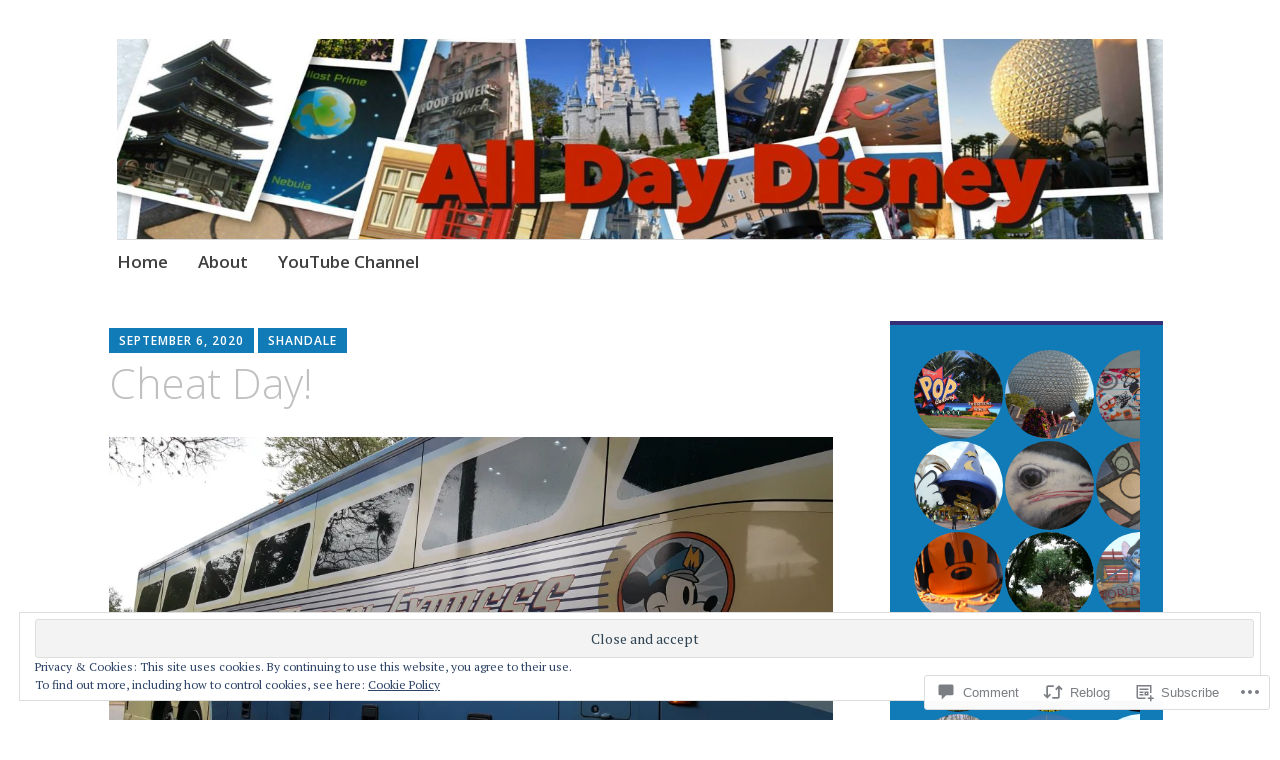

--- FILE ---
content_type: text/html; charset=UTF-8
request_url: https://alldaydisney.com/2020/09/06/cheat-day-6/
body_size: 33770
content:
<!DOCTYPE html>
<html lang="en">
	<head>
		<meta charset="UTF-8">
		<meta name="viewport" content="width=device-width, initial-scale=1">
		<link rel="profile" href="http://gmpg.org/xfn/11">
	<title>Cheat Day! &#8211; All Day Disney</title>
<meta name='robots' content='max-image-preview:large' />
<meta name="google-site-verification" content="SNsFDCNOW2dapBvsRsijJS_kxfmvlJ4-u8IymM2d09s" />

<!-- Async WordPress.com Remote Login -->
<script id="wpcom_remote_login_js">
var wpcom_remote_login_extra_auth = '';
function wpcom_remote_login_remove_dom_node_id( element_id ) {
	var dom_node = document.getElementById( element_id );
	if ( dom_node ) { dom_node.parentNode.removeChild( dom_node ); }
}
function wpcom_remote_login_remove_dom_node_classes( class_name ) {
	var dom_nodes = document.querySelectorAll( '.' + class_name );
	for ( var i = 0; i < dom_nodes.length; i++ ) {
		dom_nodes[ i ].parentNode.removeChild( dom_nodes[ i ] );
	}
}
function wpcom_remote_login_final_cleanup() {
	wpcom_remote_login_remove_dom_node_classes( "wpcom_remote_login_msg" );
	wpcom_remote_login_remove_dom_node_id( "wpcom_remote_login_key" );
	wpcom_remote_login_remove_dom_node_id( "wpcom_remote_login_validate" );
	wpcom_remote_login_remove_dom_node_id( "wpcom_remote_login_js" );
	wpcom_remote_login_remove_dom_node_id( "wpcom_request_access_iframe" );
	wpcom_remote_login_remove_dom_node_id( "wpcom_request_access_styles" );
}

// Watch for messages back from the remote login
window.addEventListener( "message", function( e ) {
	if ( e.origin === "https://r-login.wordpress.com" ) {
		var data = {};
		try {
			data = JSON.parse( e.data );
		} catch( e ) {
			wpcom_remote_login_final_cleanup();
			return;
		}

		if ( data.msg === 'LOGIN' ) {
			// Clean up the login check iframe
			wpcom_remote_login_remove_dom_node_id( "wpcom_remote_login_key" );

			var id_regex = new RegExp( /^[0-9]+$/ );
			var token_regex = new RegExp( /^.*|.*|.*$/ );
			if (
				token_regex.test( data.token )
				&& id_regex.test( data.wpcomid )
			) {
				// We have everything we need to ask for a login
				var script = document.createElement( "script" );
				script.setAttribute( "id", "wpcom_remote_login_validate" );
				script.src = '/remote-login.php?wpcom_remote_login=validate'
					+ '&wpcomid=' + data.wpcomid
					+ '&token=' + encodeURIComponent( data.token )
					+ '&host=' + window.location.protocol
					+ '//' + window.location.hostname
					+ '&postid=1720'
					+ '&is_singular=1';
				document.body.appendChild( script );
			}

			return;
		}

		// Safari ITP, not logged in, so redirect
		if ( data.msg === 'LOGIN-REDIRECT' ) {
			window.location = 'https://wordpress.com/log-in?redirect_to=' + window.location.href;
			return;
		}

		// Safari ITP, storage access failed, remove the request
		if ( data.msg === 'LOGIN-REMOVE' ) {
			var css_zap = 'html { -webkit-transition: margin-top 1s; transition: margin-top 1s; } /* 9001 */ html { margin-top: 0 !important; } * html body { margin-top: 0 !important; } @media screen and ( max-width: 782px ) { html { margin-top: 0 !important; } * html body { margin-top: 0 !important; } }';
			var style_zap = document.createElement( 'style' );
			style_zap.type = 'text/css';
			style_zap.appendChild( document.createTextNode( css_zap ) );
			document.body.appendChild( style_zap );

			var e = document.getElementById( 'wpcom_request_access_iframe' );
			e.parentNode.removeChild( e );

			document.cookie = 'wordpress_com_login_access=denied; path=/; max-age=31536000';

			return;
		}

		// Safari ITP
		if ( data.msg === 'REQUEST_ACCESS' ) {
			console.log( 'request access: safari' );

			// Check ITP iframe enable/disable knob
			if ( wpcom_remote_login_extra_auth !== 'safari_itp_iframe' ) {
				return;
			}

			// If we are in a "private window" there is no ITP.
			var private_window = false;
			try {
				var opendb = window.openDatabase( null, null, null, null );
			} catch( e ) {
				private_window = true;
			}

			if ( private_window ) {
				console.log( 'private window' );
				return;
			}

			var iframe = document.createElement( 'iframe' );
			iframe.id = 'wpcom_request_access_iframe';
			iframe.setAttribute( 'scrolling', 'no' );
			iframe.setAttribute( 'sandbox', 'allow-storage-access-by-user-activation allow-scripts allow-same-origin allow-top-navigation-by-user-activation' );
			iframe.src = 'https://r-login.wordpress.com/remote-login.php?wpcom_remote_login=request_access&origin=' + encodeURIComponent( data.origin ) + '&wpcomid=' + encodeURIComponent( data.wpcomid );

			var css = 'html { -webkit-transition: margin-top 1s; transition: margin-top 1s; } /* 9001 */ html { margin-top: 46px !important; } * html body { margin-top: 46px !important; } @media screen and ( max-width: 660px ) { html { margin-top: 71px !important; } * html body { margin-top: 71px !important; } #wpcom_request_access_iframe { display: block; height: 71px !important; } } #wpcom_request_access_iframe { border: 0px; height: 46px; position: fixed; top: 0; left: 0; width: 100%; min-width: 100%; z-index: 99999; background: #23282d; } ';

			var style = document.createElement( 'style' );
			style.type = 'text/css';
			style.id = 'wpcom_request_access_styles';
			style.appendChild( document.createTextNode( css ) );
			document.body.appendChild( style );

			document.body.appendChild( iframe );
		}

		if ( data.msg === 'DONE' ) {
			wpcom_remote_login_final_cleanup();
		}
	}
}, false );

// Inject the remote login iframe after the page has had a chance to load
// more critical resources
window.addEventListener( "DOMContentLoaded", function( e ) {
	var iframe = document.createElement( "iframe" );
	iframe.style.display = "none";
	iframe.setAttribute( "scrolling", "no" );
	iframe.setAttribute( "id", "wpcom_remote_login_key" );
	iframe.src = "https://r-login.wordpress.com/remote-login.php"
		+ "?wpcom_remote_login=key"
		+ "&origin=aHR0cHM6Ly9hbGxkYXlkaXNuZXkuY29t"
		+ "&wpcomid=25430351"
		+ "&time=" + Math.floor( Date.now() / 1000 );
	document.body.appendChild( iframe );
}, false );
</script>
<link rel='dns-prefetch' href='//s0.wp.com' />
<link rel='dns-prefetch' href='//widgets.wp.com' />
<link rel='dns-prefetch' href='//fonts-api.wp.com' />
<link rel="alternate" type="application/rss+xml" title="All Day Disney &raquo; Feed" href="https://alldaydisney.com/feed/" />
<link rel="alternate" type="application/rss+xml" title="All Day Disney &raquo; Comments Feed" href="https://alldaydisney.com/comments/feed/" />
<link rel="alternate" type="application/rss+xml" title="All Day Disney &raquo; Cheat Day! Comments Feed" href="https://alldaydisney.com/2020/09/06/cheat-day-6/feed/" />
	<script type="text/javascript">
		/* <![CDATA[ */
		function addLoadEvent(func) {
			var oldonload = window.onload;
			if (typeof window.onload != 'function') {
				window.onload = func;
			} else {
				window.onload = function () {
					oldonload();
					func();
				}
			}
		}
		/* ]]> */
	</script>
	<link crossorigin='anonymous' rel='stylesheet' id='all-css-0-1' href='/_static/??-eJx9zN0KwjAMhuEbsgZ/5vBAvJbShtE1bYNJKLt7NxEEEQ9fku+Bzi60qlgVijkmm1IV6ClOqAJo67XlhI58B8XC5BUFRBfCfRDZwW9gRmUf8rtBrEJp0WjdPnAzouMm+lX/REoZP+6rtvd7uR3G4XQcr5fzMD8BGYBNRA==&cssminify=yes' type='text/css' media='all' />
<style id='wp-emoji-styles-inline-css'>

	img.wp-smiley, img.emoji {
		display: inline !important;
		border: none !important;
		box-shadow: none !important;
		height: 1em !important;
		width: 1em !important;
		margin: 0 0.07em !important;
		vertical-align: -0.1em !important;
		background: none !important;
		padding: 0 !important;
	}
/*# sourceURL=wp-emoji-styles-inline-css */
</style>
<link crossorigin='anonymous' rel='stylesheet' id='all-css-2-1' href='/wp-content/plugins/gutenberg-core/v22.2.0/build/styles/block-library/style.css?m=1764855221i&cssminify=yes' type='text/css' media='all' />
<style id='wp-block-library-inline-css'>
.has-text-align-justify {
	text-align:justify;
}
.has-text-align-justify{text-align:justify;}

/*# sourceURL=wp-block-library-inline-css */
</style><style id='wp-block-paragraph-inline-css'>
.is-small-text{font-size:.875em}.is-regular-text{font-size:1em}.is-large-text{font-size:2.25em}.is-larger-text{font-size:3em}.has-drop-cap:not(:focus):first-letter{float:left;font-size:8.4em;font-style:normal;font-weight:100;line-height:.68;margin:.05em .1em 0 0;text-transform:uppercase}body.rtl .has-drop-cap:not(:focus):first-letter{float:none;margin-left:.1em}p.has-drop-cap.has-background{overflow:hidden}:root :where(p.has-background){padding:1.25em 2.375em}:where(p.has-text-color:not(.has-link-color)) a{color:inherit}p.has-text-align-left[style*="writing-mode:vertical-lr"],p.has-text-align-right[style*="writing-mode:vertical-rl"]{rotate:180deg}
/*# sourceURL=/wp-content/plugins/gutenberg-core/v22.2.0/build/styles/block-library/paragraph/style.css */
</style>
<style id='wp-block-image-inline-css'>
.wp-block-image>a,.wp-block-image>figure>a{display:inline-block}.wp-block-image img{box-sizing:border-box;height:auto;max-width:100%;vertical-align:bottom}@media not (prefers-reduced-motion){.wp-block-image img.hide{visibility:hidden}.wp-block-image img.show{animation:show-content-image .4s}}.wp-block-image[style*=border-radius] img,.wp-block-image[style*=border-radius]>a{border-radius:inherit}.wp-block-image.has-custom-border img{box-sizing:border-box}.wp-block-image.aligncenter{text-align:center}.wp-block-image.alignfull>a,.wp-block-image.alignwide>a{width:100%}.wp-block-image.alignfull img,.wp-block-image.alignwide img{height:auto;width:100%}.wp-block-image .aligncenter,.wp-block-image .alignleft,.wp-block-image .alignright,.wp-block-image.aligncenter,.wp-block-image.alignleft,.wp-block-image.alignright{display:table}.wp-block-image .aligncenter>figcaption,.wp-block-image .alignleft>figcaption,.wp-block-image .alignright>figcaption,.wp-block-image.aligncenter>figcaption,.wp-block-image.alignleft>figcaption,.wp-block-image.alignright>figcaption{caption-side:bottom;display:table-caption}.wp-block-image .alignleft{float:left;margin:.5em 1em .5em 0}.wp-block-image .alignright{float:right;margin:.5em 0 .5em 1em}.wp-block-image .aligncenter{margin-left:auto;margin-right:auto}.wp-block-image :where(figcaption){margin-bottom:1em;margin-top:.5em}.wp-block-image.is-style-circle-mask img{border-radius:9999px}@supports ((-webkit-mask-image:none) or (mask-image:none)) or (-webkit-mask-image:none){.wp-block-image.is-style-circle-mask img{border-radius:0;-webkit-mask-image:url('data:image/svg+xml;utf8,<svg viewBox="0 0 100 100" xmlns="http://www.w3.org/2000/svg"><circle cx="50" cy="50" r="50"/></svg>');mask-image:url('data:image/svg+xml;utf8,<svg viewBox="0 0 100 100" xmlns="http://www.w3.org/2000/svg"><circle cx="50" cy="50" r="50"/></svg>');mask-mode:alpha;-webkit-mask-position:center;mask-position:center;-webkit-mask-repeat:no-repeat;mask-repeat:no-repeat;-webkit-mask-size:contain;mask-size:contain}}:root :where(.wp-block-image.is-style-rounded img,.wp-block-image .is-style-rounded img){border-radius:9999px}.wp-block-image figure{margin:0}.wp-lightbox-container{display:flex;flex-direction:column;position:relative}.wp-lightbox-container img{cursor:zoom-in}.wp-lightbox-container img:hover+button{opacity:1}.wp-lightbox-container button{align-items:center;backdrop-filter:blur(16px) saturate(180%);background-color:#5a5a5a40;border:none;border-radius:4px;cursor:zoom-in;display:flex;height:20px;justify-content:center;opacity:0;padding:0;position:absolute;right:16px;text-align:center;top:16px;width:20px;z-index:100}@media not (prefers-reduced-motion){.wp-lightbox-container button{transition:opacity .2s ease}}.wp-lightbox-container button:focus-visible{outline:3px auto #5a5a5a40;outline:3px auto -webkit-focus-ring-color;outline-offset:3px}.wp-lightbox-container button:hover{cursor:pointer;opacity:1}.wp-lightbox-container button:focus{opacity:1}.wp-lightbox-container button:focus,.wp-lightbox-container button:hover,.wp-lightbox-container button:not(:hover):not(:active):not(.has-background){background-color:#5a5a5a40;border:none}.wp-lightbox-overlay{box-sizing:border-box;cursor:zoom-out;height:100vh;left:0;overflow:hidden;position:fixed;top:0;visibility:hidden;width:100%;z-index:100000}.wp-lightbox-overlay .close-button{align-items:center;cursor:pointer;display:flex;justify-content:center;min-height:40px;min-width:40px;padding:0;position:absolute;right:calc(env(safe-area-inset-right) + 16px);top:calc(env(safe-area-inset-top) + 16px);z-index:5000000}.wp-lightbox-overlay .close-button:focus,.wp-lightbox-overlay .close-button:hover,.wp-lightbox-overlay .close-button:not(:hover):not(:active):not(.has-background){background:none;border:none}.wp-lightbox-overlay .lightbox-image-container{height:var(--wp--lightbox-container-height);left:50%;overflow:hidden;position:absolute;top:50%;transform:translate(-50%,-50%);transform-origin:top left;width:var(--wp--lightbox-container-width);z-index:9999999999}.wp-lightbox-overlay .wp-block-image{align-items:center;box-sizing:border-box;display:flex;height:100%;justify-content:center;margin:0;position:relative;transform-origin:0 0;width:100%;z-index:3000000}.wp-lightbox-overlay .wp-block-image img{height:var(--wp--lightbox-image-height);min-height:var(--wp--lightbox-image-height);min-width:var(--wp--lightbox-image-width);width:var(--wp--lightbox-image-width)}.wp-lightbox-overlay .wp-block-image figcaption{display:none}.wp-lightbox-overlay button{background:none;border:none}.wp-lightbox-overlay .scrim{background-color:#fff;height:100%;opacity:.9;position:absolute;width:100%;z-index:2000000}.wp-lightbox-overlay.active{visibility:visible}@media not (prefers-reduced-motion){.wp-lightbox-overlay.active{animation:turn-on-visibility .25s both}.wp-lightbox-overlay.active img{animation:turn-on-visibility .35s both}.wp-lightbox-overlay.show-closing-animation:not(.active){animation:turn-off-visibility .35s both}.wp-lightbox-overlay.show-closing-animation:not(.active) img{animation:turn-off-visibility .25s both}.wp-lightbox-overlay.zoom.active{animation:none;opacity:1;visibility:visible}.wp-lightbox-overlay.zoom.active .lightbox-image-container{animation:lightbox-zoom-in .4s}.wp-lightbox-overlay.zoom.active .lightbox-image-container img{animation:none}.wp-lightbox-overlay.zoom.active .scrim{animation:turn-on-visibility .4s forwards}.wp-lightbox-overlay.zoom.show-closing-animation:not(.active){animation:none}.wp-lightbox-overlay.zoom.show-closing-animation:not(.active) .lightbox-image-container{animation:lightbox-zoom-out .4s}.wp-lightbox-overlay.zoom.show-closing-animation:not(.active) .lightbox-image-container img{animation:none}.wp-lightbox-overlay.zoom.show-closing-animation:not(.active) .scrim{animation:turn-off-visibility .4s forwards}}@keyframes show-content-image{0%{visibility:hidden}99%{visibility:hidden}to{visibility:visible}}@keyframes turn-on-visibility{0%{opacity:0}to{opacity:1}}@keyframes turn-off-visibility{0%{opacity:1;visibility:visible}99%{opacity:0;visibility:visible}to{opacity:0;visibility:hidden}}@keyframes lightbox-zoom-in{0%{transform:translate(calc((-100vw + var(--wp--lightbox-scrollbar-width))/2 + var(--wp--lightbox-initial-left-position)),calc(-50vh + var(--wp--lightbox-initial-top-position))) scale(var(--wp--lightbox-scale))}to{transform:translate(-50%,-50%) scale(1)}}@keyframes lightbox-zoom-out{0%{transform:translate(-50%,-50%) scale(1);visibility:visible}99%{visibility:visible}to{transform:translate(calc((-100vw + var(--wp--lightbox-scrollbar-width))/2 + var(--wp--lightbox-initial-left-position)),calc(-50vh + var(--wp--lightbox-initial-top-position))) scale(var(--wp--lightbox-scale));visibility:hidden}}
/*# sourceURL=/wp-content/plugins/gutenberg-core/v22.2.0/build/styles/block-library/image/style.css */
</style>
<style id='global-styles-inline-css'>
:root{--wp--preset--aspect-ratio--square: 1;--wp--preset--aspect-ratio--4-3: 4/3;--wp--preset--aspect-ratio--3-4: 3/4;--wp--preset--aspect-ratio--3-2: 3/2;--wp--preset--aspect-ratio--2-3: 2/3;--wp--preset--aspect-ratio--16-9: 16/9;--wp--preset--aspect-ratio--9-16: 9/16;--wp--preset--color--black: #404040;--wp--preset--color--cyan-bluish-gray: #abb8c3;--wp--preset--color--white: #ffffff;--wp--preset--color--pale-pink: #f78da7;--wp--preset--color--vivid-red: #cf2e2e;--wp--preset--color--luminous-vivid-orange: #ff6900;--wp--preset--color--luminous-vivid-amber: #fcb900;--wp--preset--color--light-green-cyan: #7bdcb5;--wp--preset--color--vivid-green-cyan: #00d084;--wp--preset--color--pale-cyan-blue: #8ed1fc;--wp--preset--color--vivid-cyan-blue: #0693e3;--wp--preset--color--vivid-purple: #9b51e0;--wp--preset--color--dark-gray: #686868;--wp--preset--color--medium-gray: #999999;--wp--preset--color--light-gray: #d9d9d9;--wp--preset--color--blue: #159ae7;--wp--preset--color--dark-blue: #362e77;--wp--preset--gradient--vivid-cyan-blue-to-vivid-purple: linear-gradient(135deg,rgb(6,147,227) 0%,rgb(155,81,224) 100%);--wp--preset--gradient--light-green-cyan-to-vivid-green-cyan: linear-gradient(135deg,rgb(122,220,180) 0%,rgb(0,208,130) 100%);--wp--preset--gradient--luminous-vivid-amber-to-luminous-vivid-orange: linear-gradient(135deg,rgb(252,185,0) 0%,rgb(255,105,0) 100%);--wp--preset--gradient--luminous-vivid-orange-to-vivid-red: linear-gradient(135deg,rgb(255,105,0) 0%,rgb(207,46,46) 100%);--wp--preset--gradient--very-light-gray-to-cyan-bluish-gray: linear-gradient(135deg,rgb(238,238,238) 0%,rgb(169,184,195) 100%);--wp--preset--gradient--cool-to-warm-spectrum: linear-gradient(135deg,rgb(74,234,220) 0%,rgb(151,120,209) 20%,rgb(207,42,186) 40%,rgb(238,44,130) 60%,rgb(251,105,98) 80%,rgb(254,248,76) 100%);--wp--preset--gradient--blush-light-purple: linear-gradient(135deg,rgb(255,206,236) 0%,rgb(152,150,240) 100%);--wp--preset--gradient--blush-bordeaux: linear-gradient(135deg,rgb(254,205,165) 0%,rgb(254,45,45) 50%,rgb(107,0,62) 100%);--wp--preset--gradient--luminous-dusk: linear-gradient(135deg,rgb(255,203,112) 0%,rgb(199,81,192) 50%,rgb(65,88,208) 100%);--wp--preset--gradient--pale-ocean: linear-gradient(135deg,rgb(255,245,203) 0%,rgb(182,227,212) 50%,rgb(51,167,181) 100%);--wp--preset--gradient--electric-grass: linear-gradient(135deg,rgb(202,248,128) 0%,rgb(113,206,126) 100%);--wp--preset--gradient--midnight: linear-gradient(135deg,rgb(2,3,129) 0%,rgb(40,116,252) 100%);--wp--preset--font-size--small: 13px;--wp--preset--font-size--medium: 20px;--wp--preset--font-size--large: 36px;--wp--preset--font-size--x-large: 42px;--wp--preset--font-family--albert-sans: 'Albert Sans', sans-serif;--wp--preset--font-family--alegreya: Alegreya, serif;--wp--preset--font-family--arvo: Arvo, serif;--wp--preset--font-family--bodoni-moda: 'Bodoni Moda', serif;--wp--preset--font-family--bricolage-grotesque: 'Bricolage Grotesque', sans-serif;--wp--preset--font-family--cabin: Cabin, sans-serif;--wp--preset--font-family--chivo: Chivo, sans-serif;--wp--preset--font-family--commissioner: Commissioner, sans-serif;--wp--preset--font-family--cormorant: Cormorant, serif;--wp--preset--font-family--courier-prime: 'Courier Prime', monospace;--wp--preset--font-family--crimson-pro: 'Crimson Pro', serif;--wp--preset--font-family--dm-mono: 'DM Mono', monospace;--wp--preset--font-family--dm-sans: 'DM Sans', sans-serif;--wp--preset--font-family--dm-serif-display: 'DM Serif Display', serif;--wp--preset--font-family--domine: Domine, serif;--wp--preset--font-family--eb-garamond: 'EB Garamond', serif;--wp--preset--font-family--epilogue: Epilogue, sans-serif;--wp--preset--font-family--fahkwang: Fahkwang, sans-serif;--wp--preset--font-family--figtree: Figtree, sans-serif;--wp--preset--font-family--fira-sans: 'Fira Sans', sans-serif;--wp--preset--font-family--fjalla-one: 'Fjalla One', sans-serif;--wp--preset--font-family--fraunces: Fraunces, serif;--wp--preset--font-family--gabarito: Gabarito, system-ui;--wp--preset--font-family--ibm-plex-mono: 'IBM Plex Mono', monospace;--wp--preset--font-family--ibm-plex-sans: 'IBM Plex Sans', sans-serif;--wp--preset--font-family--ibarra-real-nova: 'Ibarra Real Nova', serif;--wp--preset--font-family--instrument-serif: 'Instrument Serif', serif;--wp--preset--font-family--inter: Inter, sans-serif;--wp--preset--font-family--josefin-sans: 'Josefin Sans', sans-serif;--wp--preset--font-family--jost: Jost, sans-serif;--wp--preset--font-family--libre-baskerville: 'Libre Baskerville', serif;--wp--preset--font-family--libre-franklin: 'Libre Franklin', sans-serif;--wp--preset--font-family--literata: Literata, serif;--wp--preset--font-family--lora: Lora, serif;--wp--preset--font-family--merriweather: Merriweather, serif;--wp--preset--font-family--montserrat: Montserrat, sans-serif;--wp--preset--font-family--newsreader: Newsreader, serif;--wp--preset--font-family--noto-sans-mono: 'Noto Sans Mono', sans-serif;--wp--preset--font-family--nunito: Nunito, sans-serif;--wp--preset--font-family--open-sans: 'Open Sans', sans-serif;--wp--preset--font-family--overpass: Overpass, sans-serif;--wp--preset--font-family--pt-serif: 'PT Serif', serif;--wp--preset--font-family--petrona: Petrona, serif;--wp--preset--font-family--piazzolla: Piazzolla, serif;--wp--preset--font-family--playfair-display: 'Playfair Display', serif;--wp--preset--font-family--plus-jakarta-sans: 'Plus Jakarta Sans', sans-serif;--wp--preset--font-family--poppins: Poppins, sans-serif;--wp--preset--font-family--raleway: Raleway, sans-serif;--wp--preset--font-family--roboto: Roboto, sans-serif;--wp--preset--font-family--roboto-slab: 'Roboto Slab', serif;--wp--preset--font-family--rubik: Rubik, sans-serif;--wp--preset--font-family--rufina: Rufina, serif;--wp--preset--font-family--sora: Sora, sans-serif;--wp--preset--font-family--source-sans-3: 'Source Sans 3', sans-serif;--wp--preset--font-family--source-serif-4: 'Source Serif 4', serif;--wp--preset--font-family--space-mono: 'Space Mono', monospace;--wp--preset--font-family--syne: Syne, sans-serif;--wp--preset--font-family--texturina: Texturina, serif;--wp--preset--font-family--urbanist: Urbanist, sans-serif;--wp--preset--font-family--work-sans: 'Work Sans', sans-serif;--wp--preset--spacing--20: 0.44rem;--wp--preset--spacing--30: 0.67rem;--wp--preset--spacing--40: 1rem;--wp--preset--spacing--50: 1.5rem;--wp--preset--spacing--60: 2.25rem;--wp--preset--spacing--70: 3.38rem;--wp--preset--spacing--80: 5.06rem;--wp--preset--shadow--natural: 6px 6px 9px rgba(0, 0, 0, 0.2);--wp--preset--shadow--deep: 12px 12px 50px rgba(0, 0, 0, 0.4);--wp--preset--shadow--sharp: 6px 6px 0px rgba(0, 0, 0, 0.2);--wp--preset--shadow--outlined: 6px 6px 0px -3px rgb(255, 255, 255), 6px 6px rgb(0, 0, 0);--wp--preset--shadow--crisp: 6px 6px 0px rgb(0, 0, 0);}:where(.is-layout-flex){gap: 0.5em;}:where(.is-layout-grid){gap: 0.5em;}body .is-layout-flex{display: flex;}.is-layout-flex{flex-wrap: wrap;align-items: center;}.is-layout-flex > :is(*, div){margin: 0;}body .is-layout-grid{display: grid;}.is-layout-grid > :is(*, div){margin: 0;}:where(.wp-block-columns.is-layout-flex){gap: 2em;}:where(.wp-block-columns.is-layout-grid){gap: 2em;}:where(.wp-block-post-template.is-layout-flex){gap: 1.25em;}:where(.wp-block-post-template.is-layout-grid){gap: 1.25em;}.has-black-color{color: var(--wp--preset--color--black) !important;}.has-cyan-bluish-gray-color{color: var(--wp--preset--color--cyan-bluish-gray) !important;}.has-white-color{color: var(--wp--preset--color--white) !important;}.has-pale-pink-color{color: var(--wp--preset--color--pale-pink) !important;}.has-vivid-red-color{color: var(--wp--preset--color--vivid-red) !important;}.has-luminous-vivid-orange-color{color: var(--wp--preset--color--luminous-vivid-orange) !important;}.has-luminous-vivid-amber-color{color: var(--wp--preset--color--luminous-vivid-amber) !important;}.has-light-green-cyan-color{color: var(--wp--preset--color--light-green-cyan) !important;}.has-vivid-green-cyan-color{color: var(--wp--preset--color--vivid-green-cyan) !important;}.has-pale-cyan-blue-color{color: var(--wp--preset--color--pale-cyan-blue) !important;}.has-vivid-cyan-blue-color{color: var(--wp--preset--color--vivid-cyan-blue) !important;}.has-vivid-purple-color{color: var(--wp--preset--color--vivid-purple) !important;}.has-black-background-color{background-color: var(--wp--preset--color--black) !important;}.has-cyan-bluish-gray-background-color{background-color: var(--wp--preset--color--cyan-bluish-gray) !important;}.has-white-background-color{background-color: var(--wp--preset--color--white) !important;}.has-pale-pink-background-color{background-color: var(--wp--preset--color--pale-pink) !important;}.has-vivid-red-background-color{background-color: var(--wp--preset--color--vivid-red) !important;}.has-luminous-vivid-orange-background-color{background-color: var(--wp--preset--color--luminous-vivid-orange) !important;}.has-luminous-vivid-amber-background-color{background-color: var(--wp--preset--color--luminous-vivid-amber) !important;}.has-light-green-cyan-background-color{background-color: var(--wp--preset--color--light-green-cyan) !important;}.has-vivid-green-cyan-background-color{background-color: var(--wp--preset--color--vivid-green-cyan) !important;}.has-pale-cyan-blue-background-color{background-color: var(--wp--preset--color--pale-cyan-blue) !important;}.has-vivid-cyan-blue-background-color{background-color: var(--wp--preset--color--vivid-cyan-blue) !important;}.has-vivid-purple-background-color{background-color: var(--wp--preset--color--vivid-purple) !important;}.has-black-border-color{border-color: var(--wp--preset--color--black) !important;}.has-cyan-bluish-gray-border-color{border-color: var(--wp--preset--color--cyan-bluish-gray) !important;}.has-white-border-color{border-color: var(--wp--preset--color--white) !important;}.has-pale-pink-border-color{border-color: var(--wp--preset--color--pale-pink) !important;}.has-vivid-red-border-color{border-color: var(--wp--preset--color--vivid-red) !important;}.has-luminous-vivid-orange-border-color{border-color: var(--wp--preset--color--luminous-vivid-orange) !important;}.has-luminous-vivid-amber-border-color{border-color: var(--wp--preset--color--luminous-vivid-amber) !important;}.has-light-green-cyan-border-color{border-color: var(--wp--preset--color--light-green-cyan) !important;}.has-vivid-green-cyan-border-color{border-color: var(--wp--preset--color--vivid-green-cyan) !important;}.has-pale-cyan-blue-border-color{border-color: var(--wp--preset--color--pale-cyan-blue) !important;}.has-vivid-cyan-blue-border-color{border-color: var(--wp--preset--color--vivid-cyan-blue) !important;}.has-vivid-purple-border-color{border-color: var(--wp--preset--color--vivid-purple) !important;}.has-vivid-cyan-blue-to-vivid-purple-gradient-background{background: var(--wp--preset--gradient--vivid-cyan-blue-to-vivid-purple) !important;}.has-light-green-cyan-to-vivid-green-cyan-gradient-background{background: var(--wp--preset--gradient--light-green-cyan-to-vivid-green-cyan) !important;}.has-luminous-vivid-amber-to-luminous-vivid-orange-gradient-background{background: var(--wp--preset--gradient--luminous-vivid-amber-to-luminous-vivid-orange) !important;}.has-luminous-vivid-orange-to-vivid-red-gradient-background{background: var(--wp--preset--gradient--luminous-vivid-orange-to-vivid-red) !important;}.has-very-light-gray-to-cyan-bluish-gray-gradient-background{background: var(--wp--preset--gradient--very-light-gray-to-cyan-bluish-gray) !important;}.has-cool-to-warm-spectrum-gradient-background{background: var(--wp--preset--gradient--cool-to-warm-spectrum) !important;}.has-blush-light-purple-gradient-background{background: var(--wp--preset--gradient--blush-light-purple) !important;}.has-blush-bordeaux-gradient-background{background: var(--wp--preset--gradient--blush-bordeaux) !important;}.has-luminous-dusk-gradient-background{background: var(--wp--preset--gradient--luminous-dusk) !important;}.has-pale-ocean-gradient-background{background: var(--wp--preset--gradient--pale-ocean) !important;}.has-electric-grass-gradient-background{background: var(--wp--preset--gradient--electric-grass) !important;}.has-midnight-gradient-background{background: var(--wp--preset--gradient--midnight) !important;}.has-small-font-size{font-size: var(--wp--preset--font-size--small) !important;}.has-medium-font-size{font-size: var(--wp--preset--font-size--medium) !important;}.has-large-font-size{font-size: var(--wp--preset--font-size--large) !important;}.has-x-large-font-size{font-size: var(--wp--preset--font-size--x-large) !important;}.has-albert-sans-font-family{font-family: var(--wp--preset--font-family--albert-sans) !important;}.has-alegreya-font-family{font-family: var(--wp--preset--font-family--alegreya) !important;}.has-arvo-font-family{font-family: var(--wp--preset--font-family--arvo) !important;}.has-bodoni-moda-font-family{font-family: var(--wp--preset--font-family--bodoni-moda) !important;}.has-bricolage-grotesque-font-family{font-family: var(--wp--preset--font-family--bricolage-grotesque) !important;}.has-cabin-font-family{font-family: var(--wp--preset--font-family--cabin) !important;}.has-chivo-font-family{font-family: var(--wp--preset--font-family--chivo) !important;}.has-commissioner-font-family{font-family: var(--wp--preset--font-family--commissioner) !important;}.has-cormorant-font-family{font-family: var(--wp--preset--font-family--cormorant) !important;}.has-courier-prime-font-family{font-family: var(--wp--preset--font-family--courier-prime) !important;}.has-crimson-pro-font-family{font-family: var(--wp--preset--font-family--crimson-pro) !important;}.has-dm-mono-font-family{font-family: var(--wp--preset--font-family--dm-mono) !important;}.has-dm-sans-font-family{font-family: var(--wp--preset--font-family--dm-sans) !important;}.has-dm-serif-display-font-family{font-family: var(--wp--preset--font-family--dm-serif-display) !important;}.has-domine-font-family{font-family: var(--wp--preset--font-family--domine) !important;}.has-eb-garamond-font-family{font-family: var(--wp--preset--font-family--eb-garamond) !important;}.has-epilogue-font-family{font-family: var(--wp--preset--font-family--epilogue) !important;}.has-fahkwang-font-family{font-family: var(--wp--preset--font-family--fahkwang) !important;}.has-figtree-font-family{font-family: var(--wp--preset--font-family--figtree) !important;}.has-fira-sans-font-family{font-family: var(--wp--preset--font-family--fira-sans) !important;}.has-fjalla-one-font-family{font-family: var(--wp--preset--font-family--fjalla-one) !important;}.has-fraunces-font-family{font-family: var(--wp--preset--font-family--fraunces) !important;}.has-gabarito-font-family{font-family: var(--wp--preset--font-family--gabarito) !important;}.has-ibm-plex-mono-font-family{font-family: var(--wp--preset--font-family--ibm-plex-mono) !important;}.has-ibm-plex-sans-font-family{font-family: var(--wp--preset--font-family--ibm-plex-sans) !important;}.has-ibarra-real-nova-font-family{font-family: var(--wp--preset--font-family--ibarra-real-nova) !important;}.has-instrument-serif-font-family{font-family: var(--wp--preset--font-family--instrument-serif) !important;}.has-inter-font-family{font-family: var(--wp--preset--font-family--inter) !important;}.has-josefin-sans-font-family{font-family: var(--wp--preset--font-family--josefin-sans) !important;}.has-jost-font-family{font-family: var(--wp--preset--font-family--jost) !important;}.has-libre-baskerville-font-family{font-family: var(--wp--preset--font-family--libre-baskerville) !important;}.has-libre-franklin-font-family{font-family: var(--wp--preset--font-family--libre-franklin) !important;}.has-literata-font-family{font-family: var(--wp--preset--font-family--literata) !important;}.has-lora-font-family{font-family: var(--wp--preset--font-family--lora) !important;}.has-merriweather-font-family{font-family: var(--wp--preset--font-family--merriweather) !important;}.has-montserrat-font-family{font-family: var(--wp--preset--font-family--montserrat) !important;}.has-newsreader-font-family{font-family: var(--wp--preset--font-family--newsreader) !important;}.has-noto-sans-mono-font-family{font-family: var(--wp--preset--font-family--noto-sans-mono) !important;}.has-nunito-font-family{font-family: var(--wp--preset--font-family--nunito) !important;}.has-open-sans-font-family{font-family: var(--wp--preset--font-family--open-sans) !important;}.has-overpass-font-family{font-family: var(--wp--preset--font-family--overpass) !important;}.has-pt-serif-font-family{font-family: var(--wp--preset--font-family--pt-serif) !important;}.has-petrona-font-family{font-family: var(--wp--preset--font-family--petrona) !important;}.has-piazzolla-font-family{font-family: var(--wp--preset--font-family--piazzolla) !important;}.has-playfair-display-font-family{font-family: var(--wp--preset--font-family--playfair-display) !important;}.has-plus-jakarta-sans-font-family{font-family: var(--wp--preset--font-family--plus-jakarta-sans) !important;}.has-poppins-font-family{font-family: var(--wp--preset--font-family--poppins) !important;}.has-raleway-font-family{font-family: var(--wp--preset--font-family--raleway) !important;}.has-roboto-font-family{font-family: var(--wp--preset--font-family--roboto) !important;}.has-roboto-slab-font-family{font-family: var(--wp--preset--font-family--roboto-slab) !important;}.has-rubik-font-family{font-family: var(--wp--preset--font-family--rubik) !important;}.has-rufina-font-family{font-family: var(--wp--preset--font-family--rufina) !important;}.has-sora-font-family{font-family: var(--wp--preset--font-family--sora) !important;}.has-source-sans-3-font-family{font-family: var(--wp--preset--font-family--source-sans-3) !important;}.has-source-serif-4-font-family{font-family: var(--wp--preset--font-family--source-serif-4) !important;}.has-space-mono-font-family{font-family: var(--wp--preset--font-family--space-mono) !important;}.has-syne-font-family{font-family: var(--wp--preset--font-family--syne) !important;}.has-texturina-font-family{font-family: var(--wp--preset--font-family--texturina) !important;}.has-urbanist-font-family{font-family: var(--wp--preset--font-family--urbanist) !important;}.has-work-sans-font-family{font-family: var(--wp--preset--font-family--work-sans) !important;}
/*# sourceURL=global-styles-inline-css */
</style>

<style id='classic-theme-styles-inline-css'>
/*! This file is auto-generated */
.wp-block-button__link{color:#fff;background-color:#32373c;border-radius:9999px;box-shadow:none;text-decoration:none;padding:calc(.667em + 2px) calc(1.333em + 2px);font-size:1.125em}.wp-block-file__button{background:#32373c;color:#fff;text-decoration:none}
/*# sourceURL=/wp-includes/css/classic-themes.min.css */
</style>
<link crossorigin='anonymous' rel='stylesheet' id='all-css-4-1' href='/_static/??-eJx9jl2OwjAMhC+Eawq7FB4QR0FJakEgTqLYKdrbbyq0PwKpL5Y8M9/Y+MjgUlSKijnUi4+CLtmQ3F1w0/X7rgfxnANBoan7wNGL/iZA9CtQ50RW+K+IK/x1FWo6Z6Nzgmn0hgJxiy1hj9wYsDYXEoE22VcGvTZQlrgbaTbuDk16VjwNlBp/vPNEcUwFTdXERtW7NwqlOLTVhxEnKrZdbuL8srzu8y8nPvbDbr3uPw/b4fYNEGN9wA==&cssminify=yes' type='text/css' media='all' />
<link rel='stylesheet' id='verbum-gutenberg-css-css' href='https://widgets.wp.com/verbum-block-editor/block-editor.css?ver=1738686361' media='all' />
<link crossorigin='anonymous' rel='stylesheet' id='all-css-6-1' href='/_static/??-eJyNjEEKwkAQBD/k2hiNwYP4FEmGIdlkd3bIzCL+3gje9OCtCroaDw1UxFkcPnFmg9YBvRbztejEoQGZYUiFFttvuMMfifkz8dc616CpjlEMM7v2tHwcVgX3KISRhde4BfYb35+3fD107bHpLudTO78AylxHyw==&cssminify=yes' type='text/css' media='all' />
<link rel='stylesheet' id='apostrophe-2-fonts-css' href='https://fonts-api.wp.com/css?family=PT+Serif%3A400%2C400italic%2C700%2C700italic%7COpen+Sans%3A300%2C300italic%2C400%2C400italic%2C600%2C600italic%2C700%2C700italic%2C800%2C800italic&#038;subset=latin%2Clatin-ext%2Ccyrillic' media='all' />
<link crossorigin='anonymous' rel='stylesheet' id='all-css-8-1' href='/wp-content/themes/pub/apostrophe-2/inc/style-wpcom.css?m=1519347889i&cssminify=yes' type='text/css' media='all' />
<style id='jetpack_facebook_likebox-inline-css'>
.widget_facebook_likebox {
	overflow: hidden;
}

/*# sourceURL=/wp-content/mu-plugins/jetpack-plugin/sun/modules/widgets/facebook-likebox/style.css */
</style>
<link crossorigin='anonymous' rel='stylesheet' id='all-css-10-1' href='/_static/??-eJzTLy/QTc7PK0nNK9HPLdUtyClNz8wr1i9KTcrJTwcy0/WTi5G5ekCujj52Temp+bo5+cmJJZn5eSgc3bScxMwikFb7XFtDE1NLExMLc0OTLACohS2q&cssminify=yes' type='text/css' media='all' />
<link crossorigin='anonymous' rel='stylesheet' id='print-css-11-1' href='/wp-content/mu-plugins/global-print/global-print.css?m=1465851035i&cssminify=yes' type='text/css' media='print' />
<style id='jetpack-global-styles-frontend-style-inline-css'>
:root { --font-headings: unset; --font-base: unset; --font-headings-default: -apple-system,BlinkMacSystemFont,"Segoe UI",Roboto,Oxygen-Sans,Ubuntu,Cantarell,"Helvetica Neue",sans-serif; --font-base-default: -apple-system,BlinkMacSystemFont,"Segoe UI",Roboto,Oxygen-Sans,Ubuntu,Cantarell,"Helvetica Neue",sans-serif;}
/*# sourceURL=jetpack-global-styles-frontend-style-inline-css */
</style>
<link crossorigin='anonymous' rel='stylesheet' id='all-css-14-1' href='/_static/??-eJyNjcsKAjEMRX/IGtQZBxfip0hMS9sxTYppGfx7H7gRN+7ugcs5sFRHKi1Ig9Jd5R6zGMyhVaTrh8G6QFHfORhYwlvw6P39PbPENZmt4G/ROQuBKWVkxxrVvuBH1lIoz2waILJekF+HUzlupnG3nQ77YZwfuRJIaQ==&cssminify=yes' type='text/css' media='all' />
<script type="text/javascript" id="jetpack_related-posts-js-extra">
/* <![CDATA[ */
var related_posts_js_options = {"post_heading":"h4"};
//# sourceURL=jetpack_related-posts-js-extra
/* ]]> */
</script>
<script type="text/javascript" id="wpcom-actionbar-placeholder-js-extra">
/* <![CDATA[ */
var actionbardata = {"siteID":"25430351","postID":"1720","siteURL":"https://alldaydisney.com","xhrURL":"https://alldaydisney.com/wp-admin/admin-ajax.php","nonce":"a1fa0fa1af","isLoggedIn":"","statusMessage":"","subsEmailDefault":"instantly","proxyScriptUrl":"https://s0.wp.com/wp-content/js/wpcom-proxy-request.js?m=1513050504i&amp;ver=20211021","shortlink":"https://wp.me/p1IHAX-rK","i18n":{"followedText":"New posts from this site will now appear in your \u003Ca href=\"https://wordpress.com/reader\"\u003EReader\u003C/a\u003E","foldBar":"Collapse this bar","unfoldBar":"Expand this bar","shortLinkCopied":"Shortlink copied to clipboard."}};
//# sourceURL=wpcom-actionbar-placeholder-js-extra
/* ]]> */
</script>
<script type="text/javascript" id="jetpack-mu-wpcom-settings-js-before">
/* <![CDATA[ */
var JETPACK_MU_WPCOM_SETTINGS = {"assetsUrl":"https://s0.wp.com/wp-content/mu-plugins/jetpack-mu-wpcom-plugin/sun/jetpack_vendor/automattic/jetpack-mu-wpcom/src/build/"};
//# sourceURL=jetpack-mu-wpcom-settings-js-before
/* ]]> */
</script>
<script crossorigin='anonymous' type='text/javascript'  src='/_static/??-eJx1j1EKwjAQRC/kdq1Q2h/xKFKTEBKTTcwm1t7eFKtU0K9hmOENg1MEESgryugLRFe0IUarchzFdfXIhfBsSOClGCcxKTdmJSEGzvztGm+osbzDDdfWjssQU3jM76zCXJGKl9DeikrzKlvA3xJ4o1Md/bV2cUF/fkwhyVEyCDcyv0DCR7wfFgEKBFrGVBEnf2z7rtu3bT8M9gk9l2bI'></script>
<script type="text/javascript" id="rlt-proxy-js-after">
/* <![CDATA[ */
	rltInitialize( {"token":null,"iframeOrigins":["https:\/\/widgets.wp.com"]} );
//# sourceURL=rlt-proxy-js-after
/* ]]> */
</script>
<link rel="EditURI" type="application/rsd+xml" title="RSD" href="https://alldaydisney.wordpress.com/xmlrpc.php?rsd" />
<meta name="generator" content="WordPress.com" />
<link rel="canonical" href="https://alldaydisney.com/2020/09/06/cheat-day-6/" />
<link rel='shortlink' href='https://wp.me/p1IHAX-rK' />
<link rel="alternate" type="application/json+oembed" href="https://public-api.wordpress.com/oembed/?format=json&amp;url=https%3A%2F%2Falldaydisney.com%2F2020%2F09%2F06%2Fcheat-day-6%2F&amp;for=wpcom-auto-discovery" /><link rel="alternate" type="application/xml+oembed" href="https://public-api.wordpress.com/oembed/?format=xml&amp;url=https%3A%2F%2Falldaydisney.com%2F2020%2F09%2F06%2Fcheat-day-6%2F&amp;for=wpcom-auto-discovery" />
<!-- Jetpack Open Graph Tags -->
<meta property="og:type" content="article" />
<meta property="og:title" content="Cheat Day!" />
<meta property="og:url" content="https://alldaydisney.com/2020/09/06/cheat-day-6/" />
<meta property="og:description" content="It&#8217;s my blog cheat day where I still post but it&#8217;s this random message instead of a better version of a blog post. And today there&#8217;s also this picture I took of the Disney&#8217;s…" />
<meta property="article:published_time" content="2020-09-06T21:25:10+00:00" />
<meta property="article:modified_time" content="2020-09-06T21:25:10+00:00" />
<meta property="og:site_name" content="All Day Disney" />
<meta property="og:image" content="https://alldaydisney.com/wp-content/uploads/2020/09/20160224_084341.jpg" />
<meta property="og:image:secure_url" content="https://alldaydisney.com/wp-content/uploads/2020/09/20160224_084341.jpg" />
<meta property="og:image:width" content="5312" />
<meta property="og:image:height" content="2988" />
<meta property="og:image:alt" content="" />
<meta property="og:locale" content="en_US" />
<meta property="article:publisher" content="https://www.facebook.com/WordPresscom" />
<meta name="twitter:creator" content="@ADDisney" />
<meta name="twitter:text:title" content="Cheat Day!" />
<meta name="twitter:image" content="https://alldaydisney.com/wp-content/uploads/2020/09/20160224_084341.jpg?w=1400" />
<meta name="twitter:card" content="summary_large_image" />

<!-- End Jetpack Open Graph Tags -->
<link rel="shortcut icon" type="image/x-icon" href="https://s0.wp.com/i/favicon.ico?m=1713425267i" sizes="16x16 24x24 32x32 48x48" />
<link rel="icon" type="image/x-icon" href="https://s0.wp.com/i/favicon.ico?m=1713425267i" sizes="16x16 24x24 32x32 48x48" />
<link rel="apple-touch-icon" href="https://s0.wp.com/i/webclip.png?m=1713868326i" />
<link rel='openid.server' href='https://alldaydisney.com/?openidserver=1' />
<link rel='openid.delegate' href='https://alldaydisney.com/' />
<link rel="search" type="application/opensearchdescription+xml" href="https://alldaydisney.com/osd.xml" title="All Day Disney" />
<link rel="search" type="application/opensearchdescription+xml" href="https://s1.wp.com/opensearch.xml" title="WordPress.com" />
		<style type="text/css">
			.recentcomments a {
				display: inline !important;
				padding: 0 !important;
				margin: 0 !important;
			}

			table.recentcommentsavatartop img.avatar, table.recentcommentsavatarend img.avatar {
				border: 0px;
				margin: 0;
			}

			table.recentcommentsavatartop a, table.recentcommentsavatarend a {
				border: 0px !important;
				background-color: transparent !important;
			}

			td.recentcommentsavatarend, td.recentcommentsavatartop {
				padding: 0px 0px 1px 0px;
				margin: 0px;
			}

			td.recentcommentstextend {
				border: none !important;
				padding: 0px 0px 2px 10px;
			}

			.rtl td.recentcommentstextend {
				padding: 0px 10px 2px 0px;
			}

			td.recentcommentstexttop {
				border: none;
				padding: 0px 0px 0px 10px;
			}

			.rtl td.recentcommentstexttop {
				padding: 0px 10px 0px 0px;
			}
		</style>
		<meta name="description" content="It&#039;s my blog cheat day where I still post but it&#039;s this random message instead of a better version of a blog post. And today there&#039;s also this picture I took of the Disney&#039;s Magical Express bus that I took to the resort in February 2016. You&#039;re welcome. 😉" />
		<style type="text/css" id="apostrophe-2-header-css">
				.site-branding {
			background: url('https://alldaydisney.com/wp-content/uploads/2019/07/cropped-18216857_1173327566123113_4471518605606613594_o.jpg') center center;
			background-size: cover;
			min-height: 200px;
			padding: 3em;
		}
				.site-title,
		.site-description {
			clip: rect(1px, 1px, 1px, 1px);
			position: absolute;
		}

		.site-branding {
			text-align: center;
		}

		.site-logo {
			float: none;
			margin-top: 0;
			margin-bottom: 3.5px;
		}
				</style>
				<script type="text/javascript">

			window.doNotSellCallback = function() {

				var linkElements = [
					'a[href="https://wordpress.com/?ref=footer_blog"]',
					'a[href="https://wordpress.com/?ref=footer_website"]',
					'a[href="https://wordpress.com/?ref=vertical_footer"]',
					'a[href^="https://wordpress.com/?ref=footer_segment_"]',
				].join(',');

				var dnsLink = document.createElement( 'a' );
				dnsLink.href = 'https://wordpress.com/advertising-program-optout/';
				dnsLink.classList.add( 'do-not-sell-link' );
				dnsLink.rel = 'nofollow';
				dnsLink.style.marginLeft = '0.5em';
				dnsLink.textContent = 'Do Not Sell or Share My Personal Information';

				var creditLinks = document.querySelectorAll( linkElements );

				if ( 0 === creditLinks.length ) {
					return false;
				}

				Array.prototype.forEach.call( creditLinks, function( el ) {
					el.insertAdjacentElement( 'afterend', dnsLink );
				});

				return true;
			};

		</script>
		<script type="text/javascript">
	window.google_analytics_uacct = "UA-52447-2";
</script>

<script type="text/javascript">
	var _gaq = _gaq || [];
	_gaq.push(['_setAccount', 'UA-52447-2']);
	_gaq.push(['_gat._anonymizeIp']);
	_gaq.push(['_setDomainName', 'none']);
	_gaq.push(['_setAllowLinker', true]);
	_gaq.push(['_initData']);
	_gaq.push(['_trackPageview']);

	(function() {
		var ga = document.createElement('script'); ga.type = 'text/javascript'; ga.async = true;
		ga.src = ('https:' == document.location.protocol ? 'https://ssl' : 'http://www') + '.google-analytics.com/ga.js';
		(document.getElementsByTagName('head')[0] || document.getElementsByTagName('body')[0]).appendChild(ga);
	})();
</script>
	<link crossorigin='anonymous' rel='stylesheet' id='all-css-0-3' href='/_static/??-eJydj9kKwjAQRX/IdogL6oP4KZJOhjLtZCGTUPr3VlzAF1Efz+Vw4MKUGoyhUCjga5Ok9hwUBirJ4vhg0BrgwgGhk4ijgk6cKLeouoKvAz66KqSANseqJC/nOfzZKyzkmt6KUJ4/0Y/9++HK4hbsFDOnwnFx36j1HG7hsz+Z/W5zPJitWQ9XJLSB1Q==&cssminify=yes' type='text/css' media='all' />
</head>

	<body class="wp-singular post-template-default single single-post postid-1720 single-format-standard wp-embed-responsive wp-theme-pubapostrophe-2 customizer-styles-applied jetpack-reblog-enabled">
		<div id="page" class="hfeed site">

			<header id="masthead" class="site-header" role="banner">
				<div class="site-branding">
										<h1 class="site-title"><a href="https://alldaydisney.com/" rel="home">All Day Disney</a></h1>
					<h2 class="site-description">Thoughts from my Disney World Obsessed Life- All Disney, All the Time</h2>
				</div>

				<nav id="site-navigation" class="main-navigation" role="navigation">
					<a class="menu-toggle">Menu</a>
					<a class="skip-link screen-reader-text" href="#content">Skip to content</a>

					<div class="apostrophe-2-navigation"><ul>
<li ><a href="https://alldaydisney.com/">Home</a></li><li class="page_item page-item-2"><a href="https://alldaydisney.com/about/">About</a></li>
<li class="page_item page-item-610"><a href="https://alldaydisney.com/youtube-channel/">YouTube Channel</a></li>
</ul></div>

					
				</nav><!-- #site-navigation -->
			</header><!-- #masthead -->

			<div id="content" class="site-content">

	<section id="primary" class="content-area">
		<main id="main" class="site-main" role="main">

		
			<article id="post-1720" class="post-1720 post type-post status-publish format-standard hentry category-the-daily-post tag-all-day-disney tag-disney tag-disney-parks tag-disney-side tag-disney-world tag-disney-world-addict tag-disney-world-blog tag-disney-world-obsession tag-disney-world-trip tag-disney-world-vacation tag-disney-world-vlog tag-disneys-magical-express tag-park-fan tag-walt-disney-world">
	
	<div class="entry-meta"><span class="posted-on"><a href="https://alldaydisney.com/2020/09/06/cheat-day-6/" rel="bookmark"><time class="entry-date published updated" datetime="2020-09-06T16:25:10-05:00">September 6, 2020</time></a></span><span class="byline"> <span class="author vcard"><a class="url fn n" href="https://alldaydisney.com/author/alldaydisney/">Shandale</a></span></span></div>
		<h1 class="entry-title">
		Cheat Day!	</h1>

	<div class="entry-content">
		
<figure class="wp-block-image size-large"><img data-attachment-id="1721" data-permalink="https://alldaydisney.com/20160224_084341/" data-orig-file="https://alldaydisney.com/wp-content/uploads/2020/09/20160224_084341.jpg" data-orig-size="5312,2988" data-comments-opened="1" data-image-meta="{&quot;aperture&quot;:&quot;1.9&quot;,&quot;credit&quot;:&quot;&quot;,&quot;camera&quot;:&quot;SM-N920V&quot;,&quot;caption&quot;:&quot;&quot;,&quot;created_timestamp&quot;:&quot;1456303421&quot;,&quot;copyright&quot;:&quot;&quot;,&quot;focal_length&quot;:&quot;4.3&quot;,&quot;iso&quot;:&quot;50&quot;,&quot;shutter_speed&quot;:&quot;0.016666666666667&quot;,&quot;title&quot;:&quot;&quot;,&quot;orientation&quot;:&quot;1&quot;}" data-image-title="20160224_084341" data-image-description="" data-image-caption="" data-medium-file="https://alldaydisney.com/wp-content/uploads/2020/09/20160224_084341.jpg?w=300" data-large-file="https://alldaydisney.com/wp-content/uploads/2020/09/20160224_084341.jpg?w=723" width="1024" height="576" src="https://alldaydisney.com/wp-content/uploads/2020/09/20160224_084341.jpg?w=1024" alt="" class="wp-image-1721" srcset="https://alldaydisney.com/wp-content/uploads/2020/09/20160224_084341.jpg?w=1024 1024w, https://alldaydisney.com/wp-content/uploads/2020/09/20160224_084341.jpg?w=2048 2048w, https://alldaydisney.com/wp-content/uploads/2020/09/20160224_084341.jpg?w=150 150w, https://alldaydisney.com/wp-content/uploads/2020/09/20160224_084341.jpg?w=300 300w, https://alldaydisney.com/wp-content/uploads/2020/09/20160224_084341.jpg?w=768 768w, https://alldaydisney.com/wp-content/uploads/2020/09/20160224_084341.jpg?w=1440 1440w" sizes="(max-width: 1024px) 100vw, 1024px" /></figure>



<p>It&#8217;s my blog cheat day where I still post but it&#8217;s this random message instead of a better version of a blog post. And today there&#8217;s also this picture I took of the Disney&#8217;s Magical Express bus that I took to the resort in February 2016.</p>



<p>You&#8217;re welcome. 😉 </p>
<div id="atatags-370373-69633bdadadb7">
		<script type="text/javascript">
			__ATA = window.__ATA || {};
			__ATA.cmd = window.__ATA.cmd || [];
			__ATA.cmd.push(function() {
				__ATA.initVideoSlot('atatags-370373-69633bdadadb7', {
					sectionId: '370373',
					format: 'inread'
				});
			});
		</script>
	</div><div id="jp-post-flair" class="sharedaddy sd-like-enabled sd-sharing-enabled"><div class="sharedaddy sd-sharing-enabled"><div class="robots-nocontent sd-block sd-social sd-social-icon-text sd-sharing"><h3 class="sd-title">Share this:</h3><div class="sd-content"><ul><li class="share-twitter"><a rel="nofollow noopener noreferrer"
				data-shared="sharing-twitter-1720"
				class="share-twitter sd-button share-icon"
				href="https://alldaydisney.com/2020/09/06/cheat-day-6/?share=twitter"
				target="_blank"
				aria-labelledby="sharing-twitter-1720"
				>
				<span id="sharing-twitter-1720" hidden>Click to share on X (Opens in new window)</span>
				<span>X</span>
			</a></li><li class="share-facebook"><a rel="nofollow noopener noreferrer"
				data-shared="sharing-facebook-1720"
				class="share-facebook sd-button share-icon"
				href="https://alldaydisney.com/2020/09/06/cheat-day-6/?share=facebook"
				target="_blank"
				aria-labelledby="sharing-facebook-1720"
				>
				<span id="sharing-facebook-1720" hidden>Click to share on Facebook (Opens in new window)</span>
				<span>Facebook</span>
			</a></li><li class="share-end"></li></ul></div></div></div><div class='sharedaddy sd-block sd-like jetpack-likes-widget-wrapper jetpack-likes-widget-unloaded' id='like-post-wrapper-25430351-1720-69633bdadb280' data-src='//widgets.wp.com/likes/index.html?ver=20260111#blog_id=25430351&amp;post_id=1720&amp;origin=alldaydisney.wordpress.com&amp;obj_id=25430351-1720-69633bdadb280&amp;domain=alldaydisney.com' data-name='like-post-frame-25430351-1720-69633bdadb280' data-title='Like or Reblog'><div class='likes-widget-placeholder post-likes-widget-placeholder' style='height: 55px;'><span class='button'><span>Like</span></span> <span class='loading'>Loading...</span></div><span class='sd-text-color'></span><a class='sd-link-color'></a></div>
<div id='jp-relatedposts' class='jp-relatedposts' >
	<h3 class="jp-relatedposts-headline"><em>Related</em></h3>
</div></div>			</div><!-- .entry-content -->

	<footer class="entry-footer">
		<div class="apostrophe-2-tags"><ul class="post-categories">
	<li><a href="https://alldaydisney.com/category/the-daily-post/" rel="category tag">The Daily Post</a></li></ul><ul class="post-tags"><li><a href="https://alldaydisney.com/tag/all-day-disney/" rel="tag">All Day Disney</a></li><li><a href="https://alldaydisney.com/tag/disney/" rel="tag">Disney</a></li><li><a href="https://alldaydisney.com/tag/disney-parks/" rel="tag">Disney Parks</a></li><li><a href="https://alldaydisney.com/tag/disney-side/" rel="tag">Disney Side</a></li><li><a href="https://alldaydisney.com/tag/disney-world/" rel="tag">Disney World</a></li><li><a href="https://alldaydisney.com/tag/disney-world-addict/" rel="tag">Disney World Addict</a></li><li><a href="https://alldaydisney.com/tag/disney-world-blog/" rel="tag">disney world blog</a></li><li><a href="https://alldaydisney.com/tag/disney-world-obsession/" rel="tag">disney world obsession</a></li><li><a href="https://alldaydisney.com/tag/disney-world-trip/" rel="tag">Disney World Trip</a></li><li><a href="https://alldaydisney.com/tag/disney-world-vacation/" rel="tag">disney world vacation</a></li><li><a href="https://alldaydisney.com/tag/disney-world-vlog/" rel="tag">Disney World Vlog</a></li><li><a href="https://alldaydisney.com/tag/disneys-magical-express/" rel="tag">Disney's Magical Express</a></li><li><a href="https://alldaydisney.com/tag/park-fan/" rel="tag">Park Fan</a></li><li><a href="https://alldaydisney.com/tag/walt-disney-world/" rel="tag">Walt Disney World</a></li></ul></div>		<div class="entry-author author-avatar-show">
						<div class="author-avatar">
				<img referrerpolicy="no-referrer" alt='Unknown&#039;s avatar' src='https://0.gravatar.com/avatar/356fb7c3161e40082b40a029513720af7890c94b1682aabf3e9d6f47933ac5c9?s=125&#038;d=identicon&#038;r=G' srcset='https://0.gravatar.com/avatar/356fb7c3161e40082b40a029513720af7890c94b1682aabf3e9d6f47933ac5c9?s=125&#038;d=identicon&#038;r=G 1x, https://0.gravatar.com/avatar/356fb7c3161e40082b40a029513720af7890c94b1682aabf3e9d6f47933ac5c9?s=188&#038;d=identicon&#038;r=G 1.5x, https://0.gravatar.com/avatar/356fb7c3161e40082b40a029513720af7890c94b1682aabf3e9d6f47933ac5c9?s=250&#038;d=identicon&#038;r=G 2x, https://0.gravatar.com/avatar/356fb7c3161e40082b40a029513720af7890c94b1682aabf3e9d6f47933ac5c9?s=375&#038;d=identicon&#038;r=G 3x, https://0.gravatar.com/avatar/356fb7c3161e40082b40a029513720af7890c94b1682aabf3e9d6f47933ac5c9?s=500&#038;d=identicon&#038;r=G 4x' class='avatar avatar-125' height='125' width='125' loading='lazy' decoding='async' />			</div><!-- .author-avatar -->
			
			<div class="author-heading">
				<h2 class="author-title">
					Published by <span class="author-name">Shandale</span>				</h2>
			</div><!-- .author-heading -->

			<p class="author-bio">
				I’m a Disney obsessed mom of two! I love connecting with fellow Disney fans and talking about the important things in life….Disney World, runDisney races, and future Walt Disney World trip planning! Live, Love, Disney!				<a class="author-link" href="https://alldaydisney.com/author/alldaydisney/" rel="author">
					View all posts by Shandale				</a>
			</p><!-- .author-bio -->
		</div><!-- .entry-auhtor -->
				
	<nav class="navigation post-navigation" aria-label="Posts">
		<h2 class="screen-reader-text">Post navigation</h2>
		<div class="nav-links"><div class="nav-previous"><a href="https://alldaydisney.com/2020/09/05/random-pop-century-pictures-i-took/" rel="prev"><span class="meta-nav">Previous</span> Random Pop Century Pictures I Took</a></div><div class="nav-next"><a href="https://alldaydisney.com/2020/09/07/disney-world-with-newbies/" rel="next"><span class="meta-nav">Next</span> Disney World With Newbies</a></div></div>
	</nav>	</footer><!-- .entry-footer -->

</article><!-- #post-## -->

			
<div id="comments" class="comments-area">

	
			<h2 class="comments-title">
			2 comments		</h2>

		
		<ol class="comment-list">
					<li id="comment-2889" class="comment byuser comment-author-andrealivelaughdis even thread-even depth-1 parent">
			<article id="div-comment-2889" class="comment-body">
				<footer class="comment-meta">
					<div class="comment-author vcard">
						<img referrerpolicy="no-referrer" alt='Goofin&#039; Off Around the Block&#039;s avatar' src='https://0.gravatar.com/avatar/6a1b27ad45fde2746aacad39f2bb17548c3cded97a2fcb723618dd34fbb924f2?s=120&#038;d=identicon&#038;r=G' srcset='https://0.gravatar.com/avatar/6a1b27ad45fde2746aacad39f2bb17548c3cded97a2fcb723618dd34fbb924f2?s=120&#038;d=identicon&#038;r=G 1x, https://0.gravatar.com/avatar/6a1b27ad45fde2746aacad39f2bb17548c3cded97a2fcb723618dd34fbb924f2?s=180&#038;d=identicon&#038;r=G 1.5x, https://0.gravatar.com/avatar/6a1b27ad45fde2746aacad39f2bb17548c3cded97a2fcb723618dd34fbb924f2?s=240&#038;d=identicon&#038;r=G 2x, https://0.gravatar.com/avatar/6a1b27ad45fde2746aacad39f2bb17548c3cded97a2fcb723618dd34fbb924f2?s=360&#038;d=identicon&#038;r=G 3x, https://0.gravatar.com/avatar/6a1b27ad45fde2746aacad39f2bb17548c3cded97a2fcb723618dd34fbb924f2?s=480&#038;d=identicon&#038;r=G 4x' class='avatar avatar-120' height='120' width='120' loading='lazy' decoding='async' />						<b class="fn"><a href="https://twinklingtiarasociety.com/" class="url" rel="ugc external nofollow">Ohana and Friends Travel</a></b> <span class="says">says:</span>					</div><!-- .comment-author -->

					<div class="comment-metadata">
						<a href="https://alldaydisney.com/2020/09/06/cheat-day-6/#comment-2889"><time datetime="2020-09-07T18:18:26-05:00">September 7, 2020 at 6:18 pm</time></a>					</div><!-- .comment-metadata -->

									</footer><!-- .comment-meta -->

				<div class="comment-content">
					<p>While we love Magical Express, we&#8217;ll be skipping it for our October trip.  Trying to avoid enclosed spaces as much as possible this trip&#8230;except for our 1-bedroom at Saratoga Springs.  🙂</p>
				</div><!-- .comment-content -->

				<div class="reply"><a rel="nofollow" class="comment-reply-link" href="https://alldaydisney.com/2020/09/06/cheat-day-6/?replytocom=2889#respond" data-commentid="2889" data-postid="1720" data-belowelement="div-comment-2889" data-respondelement="respond" data-replyto="Reply to Ohana and Friends Travel" aria-label="Reply to Ohana and Friends Travel">Reply</a></div>			</article><!-- .comment-body -->
		<ul class="children">
		<li id="comment-2890" class="comment byuser comment-author-alldaydisney bypostauthor odd alt depth-2">
			<article id="div-comment-2890" class="comment-body">
				<footer class="comment-meta">
					<div class="comment-author vcard">
						<img referrerpolicy="no-referrer" alt='Shandale&#039;s avatar' src='https://0.gravatar.com/avatar/356fb7c3161e40082b40a029513720af7890c94b1682aabf3e9d6f47933ac5c9?s=120&#038;d=identicon&#038;r=G' srcset='https://0.gravatar.com/avatar/356fb7c3161e40082b40a029513720af7890c94b1682aabf3e9d6f47933ac5c9?s=120&#038;d=identicon&#038;r=G 1x, https://0.gravatar.com/avatar/356fb7c3161e40082b40a029513720af7890c94b1682aabf3e9d6f47933ac5c9?s=180&#038;d=identicon&#038;r=G 1.5x, https://0.gravatar.com/avatar/356fb7c3161e40082b40a029513720af7890c94b1682aabf3e9d6f47933ac5c9?s=240&#038;d=identicon&#038;r=G 2x, https://0.gravatar.com/avatar/356fb7c3161e40082b40a029513720af7890c94b1682aabf3e9d6f47933ac5c9?s=360&#038;d=identicon&#038;r=G 3x, https://0.gravatar.com/avatar/356fb7c3161e40082b40a029513720af7890c94b1682aabf3e9d6f47933ac5c9?s=480&#038;d=identicon&#038;r=G 4x' class='avatar avatar-120' height='120' width='120' loading='lazy' decoding='async' />						<b class="fn"><a href="http://alldaydisney.com" class="url" rel="ugc">Shandale</a></b> <span class="says">says:</span>					</div><!-- .comment-author -->

					<div class="comment-metadata">
						<a href="https://alldaydisney.com/2020/09/06/cheat-day-6/#comment-2890"><time datetime="2020-09-07T19:58:22-05:00">September 7, 2020 at 7:58 pm</time></a>					</div><!-- .comment-metadata -->

									</footer><!-- .comment-meta -->

				<div class="comment-content">
					<p>We were going to be driving for our November trip before I canceled it. But I definitely can understand not wanting to use Magical Express right now. I feel like I already told you this so sorry if it&#8217;s repeat info, but we were going to be staying in a 2 bedroom at Saratoga Springs! I love it there! I&#8217;m a little sad because I was excited to see the refurbished rooms. We last stayed there in a 1 bedroom in March 2019 but the rooms hadn&#8217;t been refurbished yet. </p>
				</div><!-- .comment-content -->

				<div class="reply"><a rel="nofollow" class="comment-reply-link" href="https://alldaydisney.com/2020/09/06/cheat-day-6/?replytocom=2890#respond" data-commentid="2890" data-postid="1720" data-belowelement="div-comment-2890" data-respondelement="respond" data-replyto="Reply to Shandale" aria-label="Reply to Shandale">Reply</a></div>			</article><!-- .comment-body -->
		</li><!-- #comment-## -->
</ul><!-- .children -->
</li><!-- #comment-## -->
		</ol><!-- .comment-list -->

		
	
	
		<div id="respond" class="comment-respond">
		<h3 id="reply-title" class="comment-reply-title">Leave a comment <small><a rel="nofollow" id="cancel-comment-reply-link" href="/2020/09/06/cheat-day-6/#respond" style="display:none;">Cancel reply</a></small></h3><form action="https://alldaydisney.com/wp-comments-post.php" method="post" id="commentform" class="comment-form">


<div class="comment-form__verbum transparent"></div><div class="verbum-form-meta"><input type='hidden' name='comment_post_ID' value='1720' id='comment_post_ID' />
<input type='hidden' name='comment_parent' id='comment_parent' value='0' />

			<input type="hidden" name="highlander_comment_nonce" id="highlander_comment_nonce" value="5954d6bc4d" />
			<input type="hidden" name="verbum_show_subscription_modal" value="" /></div><p style="display: none;"><input type="hidden" id="akismet_comment_nonce" name="akismet_comment_nonce" value="fdf073979d" /></p><p style="display: none !important;" class="akismet-fields-container" data-prefix="ak_"><label>&#916;<textarea name="ak_hp_textarea" cols="45" rows="8" maxlength="100"></textarea></label><input type="hidden" id="ak_js_1" name="ak_js" value="20"/><script type="text/javascript">
/* <![CDATA[ */
document.getElementById( "ak_js_1" ).setAttribute( "value", ( new Date() ).getTime() );
/* ]]> */
</script>
</p></form>	</div><!-- #respond -->
	
</div><!-- #comments -->

		
		</main><!-- #main -->
	</section><!-- #primary -->

	<div id="secondary" class="widget-area" role="complementary">

				<div class="sidebar-primary">
			<aside id="media_gallery-2" class="widget widget_media_gallery"><div class="tiled-gallery type-circle tiled-gallery-unresized" data-original-width="723" data-carousel-extra='{&quot;blog_id&quot;:25430351,&quot;permalink&quot;:&quot;https:\/\/alldaydisney.com\/2020\/09\/06\/cheat-day-6\/&quot;,&quot;likes_blog_id&quot;:25430351}' itemscope itemtype="http://schema.org/ImageGallery" > <div class="gallery-row" style="width: 723px; height: 241px;" data-original-width="723" data-original-height="241" > <div class="gallery-group" style="width: 241px; height: 241px;" data-original-width="241" data-original-height="241" > <div class="tiled-gallery-item " itemprop="associatedMedia" itemscope itemtype="http://schema.org/ImageObject"> <a href="https://alldaydisney.com/2013/03/13/aint-nobody-got-time-for-that/dsc_0206/" border="0" itemprop="url"> <meta itemprop="width" content="237"> <meta itemprop="height" content="237"> <img class="" data-attachment-id="349" data-orig-file="https://alldaydisney.com/wp-content/uploads/2013/03/dsc_0206-e1363171375594.jpg" data-orig-size="4158,2914" data-comments-opened="1" data-image-meta="{&quot;aperture&quot;:&quot;5.6&quot;,&quot;credit&quot;:&quot;&quot;,&quot;camera&quot;:&quot;NIKON D3100&quot;,&quot;caption&quot;:&quot;&quot;,&quot;created_timestamp&quot;:&quot;1362878653&quot;,&quot;copyright&quot;:&quot;&quot;,&quot;focal_length&quot;:&quot;48&quot;,&quot;iso&quot;:&quot;125&quot;,&quot;shutter_speed&quot;:&quot;0.008&quot;,&quot;title&quot;:&quot;&quot;}" data-image-title="DSC_0206" data-image-description="" data-medium-file="https://alldaydisney.com/wp-content/uploads/2013/03/dsc_0206-e1363171375594.jpg?w=300" data-large-file="https://alldaydisney.com/wp-content/uploads/2013/03/dsc_0206-e1363171375594.jpg?w=723" src="https://i0.wp.com/alldaydisney.com/wp-content/uploads/2013/03/dsc_0206-e1363171375594.jpg?w=237&#038;h=237&#038;crop=1&#038;ssl=1" srcset="https://i0.wp.com/alldaydisney.com/wp-content/uploads/2013/03/dsc_0206-e1363171375594.jpg?w=237&amp;h=237&amp;crop=1&amp;ssl=1 237w, https://i0.wp.com/alldaydisney.com/wp-content/uploads/2013/03/dsc_0206-e1363171375594.jpg?w=474&amp;h=474&amp;crop=1&amp;ssl=1 474w, https://i0.wp.com/alldaydisney.com/wp-content/uploads/2013/03/dsc_0206-e1363171375594.jpg?w=150&amp;h=150&amp;crop=1&amp;ssl=1 150w, https://i0.wp.com/alldaydisney.com/wp-content/uploads/2013/03/dsc_0206-e1363171375594.jpg?w=300&amp;h=300&amp;crop=1&amp;ssl=1 300w" width="237" height="237" loading="lazy" data-original-width="237" data-original-height="237" itemprop="http://schema.org/image" title="DSC_0206" alt="DSC_0206" style="width: 237px; height: 237px;" /> </a> </div> </div> <div class="gallery-group" style="width: 241px; height: 241px;" data-original-width="241" data-original-height="241" > <div class="tiled-gallery-item " itemprop="associatedMedia" itemscope itemtype="http://schema.org/ImageObject"> <a href="https://alldaydisney.com/2013/06/27/day-5-the-last-day/dsc_0208/" border="0" itemprop="url"> <meta itemprop="width" content="237"> <meta itemprop="height" content="237"> <img class="" data-attachment-id="532" data-orig-file="https://alldaydisney.com/wp-content/uploads/2013/06/dsc_0208.jpg" data-orig-size="3072,4608" data-comments-opened="1" data-image-meta="{&quot;aperture&quot;:&quot;7.1&quot;,&quot;credit&quot;:&quot;&quot;,&quot;camera&quot;:&quot;NIKON D3100&quot;,&quot;caption&quot;:&quot;&quot;,&quot;created_timestamp&quot;:&quot;1362885205&quot;,&quot;copyright&quot;:&quot;&quot;,&quot;focal_length&quot;:&quot;24&quot;,&quot;iso&quot;:&quot;100&quot;,&quot;shutter_speed&quot;:&quot;0.005&quot;,&quot;title&quot;:&quot;&quot;}" data-image-title="DSC_0208" data-image-description="" data-medium-file="https://alldaydisney.com/wp-content/uploads/2013/06/dsc_0208.jpg?w=200" data-large-file="https://alldaydisney.com/wp-content/uploads/2013/06/dsc_0208.jpg?w=683" src="https://i0.wp.com/alldaydisney.com/wp-content/uploads/2013/06/dsc_0208.jpg?w=237&#038;h=237&#038;crop=1&#038;ssl=1" srcset="https://i0.wp.com/alldaydisney.com/wp-content/uploads/2013/06/dsc_0208.jpg?w=237&amp;h=237&amp;crop=1&amp;ssl=1 237w, https://i0.wp.com/alldaydisney.com/wp-content/uploads/2013/06/dsc_0208.jpg?w=474&amp;h=474&amp;crop=1&amp;ssl=1 474w, https://i0.wp.com/alldaydisney.com/wp-content/uploads/2013/06/dsc_0208.jpg?w=150&amp;h=150&amp;crop=1&amp;ssl=1 150w, https://i0.wp.com/alldaydisney.com/wp-content/uploads/2013/06/dsc_0208.jpg?w=300&amp;h=300&amp;crop=1&amp;ssl=1 300w" width="237" height="237" loading="lazy" data-original-width="237" data-original-height="237" itemprop="http://schema.org/image" title="DSC_0208" alt="DSC_0208" style="width: 237px; height: 237px;" /> </a> </div> </div> <div class="gallery-group" style="width: 241px; height: 241px;" data-original-width="241" data-original-height="241" > <div class="tiled-gallery-item " itemprop="associatedMedia" itemscope itemtype="http://schema.org/ImageObject"> <a href="https://alldaydisney.com/2013/07/04/4th-of-july-my-birthday-month-dont-touch-my-wallet/1040881_10152071222811164_897503295_o/" border="0" itemprop="url"> <meta itemprop="width" content="237"> <meta itemprop="height" content="237"> <img class="" data-attachment-id="540" data-orig-file="https://alldaydisney.com/wp-content/uploads/2013/07/1040881_10152071222811164_897503295_o.jpg" data-orig-size="2048,1365" data-comments-opened="1" data-image-meta="{&quot;aperture&quot;:&quot;0&quot;,&quot;credit&quot;:&quot;&quot;,&quot;camera&quot;:&quot;&quot;,&quot;caption&quot;:&quot;&quot;,&quot;created_timestamp&quot;:&quot;0&quot;,&quot;copyright&quot;:&quot;&quot;,&quot;focal_length&quot;:&quot;0&quot;,&quot;iso&quot;:&quot;0&quot;,&quot;shutter_speed&quot;:&quot;0&quot;,&quot;title&quot;:&quot;&quot;}" data-image-title="1040881_10152071222811164_897503295_o" data-image-description="" data-medium-file="https://alldaydisney.com/wp-content/uploads/2013/07/1040881_10152071222811164_897503295_o.jpg?w=300" data-large-file="https://alldaydisney.com/wp-content/uploads/2013/07/1040881_10152071222811164_897503295_o.jpg?w=723" src="https://i0.wp.com/alldaydisney.com/wp-content/uploads/2013/07/1040881_10152071222811164_897503295_o.jpg?w=237&#038;h=237&#038;crop=1&#038;ssl=1" srcset="https://i0.wp.com/alldaydisney.com/wp-content/uploads/2013/07/1040881_10152071222811164_897503295_o.jpg?w=237&amp;h=237&amp;crop=1&amp;ssl=1 237w, https://i0.wp.com/alldaydisney.com/wp-content/uploads/2013/07/1040881_10152071222811164_897503295_o.jpg?w=474&amp;h=474&amp;crop=1&amp;ssl=1 474w, https://i0.wp.com/alldaydisney.com/wp-content/uploads/2013/07/1040881_10152071222811164_897503295_o.jpg?w=150&amp;h=150&amp;crop=1&amp;ssl=1 150w, https://i0.wp.com/alldaydisney.com/wp-content/uploads/2013/07/1040881_10152071222811164_897503295_o.jpg?w=300&amp;h=300&amp;crop=1&amp;ssl=1 300w" width="237" height="237" loading="lazy" data-original-width="237" data-original-height="237" itemprop="http://schema.org/image" title="1040881_10152071222811164_897503295_o" alt="1040881_10152071222811164_897503295_o" style="width: 237px; height: 237px;" /> </a> </div> </div> </div> <div class="gallery-row" style="width: 723px; height: 241px;" data-original-width="723" data-original-height="241" > <div class="gallery-group" style="width: 241px; height: 241px;" data-original-width="241" data-original-height="241" > <div class="tiled-gallery-item " itemprop="associatedMedia" itemscope itemtype="http://schema.org/ImageObject"> <a href="https://alldaydisney.com/dsc_0264/" border="0" itemprop="url"> <meta itemprop="width" content="237"> <meta itemprop="height" content="237"> <img class="" data-attachment-id="554" data-orig-file="https://alldaydisney.com/wp-content/uploads/2013/07/dsc_0264.jpg" data-orig-size="3072,4608" data-comments-opened="1" data-image-meta="{&quot;aperture&quot;:&quot;6.3&quot;,&quot;credit&quot;:&quot;&quot;,&quot;camera&quot;:&quot;NIKON D3100&quot;,&quot;caption&quot;:&quot;&quot;,&quot;created_timestamp&quot;:&quot;1362945087&quot;,&quot;copyright&quot;:&quot;&quot;,&quot;focal_length&quot;:&quot;18&quot;,&quot;iso&quot;:&quot;100&quot;,&quot;shutter_speed&quot;:&quot;0.00625&quot;,&quot;title&quot;:&quot;&quot;}" data-image-title="DSC_0264" data-image-description="" data-medium-file="https://alldaydisney.com/wp-content/uploads/2013/07/dsc_0264.jpg?w=200" data-large-file="https://alldaydisney.com/wp-content/uploads/2013/07/dsc_0264.jpg?w=683" src="https://i0.wp.com/alldaydisney.com/wp-content/uploads/2013/07/dsc_0264.jpg?w=237&#038;h=237&#038;crop=1&#038;ssl=1" srcset="https://i0.wp.com/alldaydisney.com/wp-content/uploads/2013/07/dsc_0264.jpg?w=237&amp;h=237&amp;crop=1&amp;ssl=1 237w, https://i0.wp.com/alldaydisney.com/wp-content/uploads/2013/07/dsc_0264.jpg?w=474&amp;h=474&amp;crop=1&amp;ssl=1 474w, https://i0.wp.com/alldaydisney.com/wp-content/uploads/2013/07/dsc_0264.jpg?w=150&amp;h=150&amp;crop=1&amp;ssl=1 150w, https://i0.wp.com/alldaydisney.com/wp-content/uploads/2013/07/dsc_0264.jpg?w=300&amp;h=300&amp;crop=1&amp;ssl=1 300w" width="237" height="237" loading="lazy" data-original-width="237" data-original-height="237" itemprop="http://schema.org/image" title="DSC_0264" alt="DSC_0264" style="width: 237px; height: 237px;" /> </a> </div> </div> <div class="gallery-group" style="width: 241px; height: 241px;" data-original-width="241" data-original-height="241" > <div class="tiled-gallery-item " itemprop="associatedMedia" itemscope itemtype="http://schema.org/ImageObject"> <a href="https://alldaydisney.com/2011/09/28/3-random-things-2/disney-word-2011-216/" border="0" itemprop="url"> <meta itemprop="width" content="237"> <meta itemprop="height" content="237"> <img class="" data-attachment-id="66" data-orig-file="https://alldaydisney.com/wp-content/uploads/2011/09/disney-word-2011-216.jpg" data-orig-size="2592,1944" data-comments-opened="1" data-image-meta="{&quot;aperture&quot;:&quot;3&quot;,&quot;credit&quot;:&quot;&quot;,&quot;camera&quot;:&quot;Canon PowerShot A470&quot;,&quot;caption&quot;:&quot;&quot;,&quot;created_timestamp&quot;:&quot;1275308581&quot;,&quot;copyright&quot;:&quot;&quot;,&quot;focal_length&quot;:&quot;6.3&quot;,&quot;iso&quot;:&quot;200&quot;,&quot;shutter_speed&quot;:&quot;0.016666666666667&quot;,&quot;title&quot;:&quot;&quot;}" data-image-title="Hidden Mickey" data-image-description="" data-medium-file="https://alldaydisney.com/wp-content/uploads/2011/09/disney-word-2011-216.jpg?w=300" data-large-file="https://alldaydisney.com/wp-content/uploads/2011/09/disney-word-2011-216.jpg?w=723" src="https://i0.wp.com/alldaydisney.com/wp-content/uploads/2011/09/disney-word-2011-216.jpg?w=237&#038;h=237&#038;crop=1&#038;ssl=1" srcset="https://i0.wp.com/alldaydisney.com/wp-content/uploads/2011/09/disney-word-2011-216.jpg?w=237&amp;h=237&amp;crop=1&amp;ssl=1 237w, https://i0.wp.com/alldaydisney.com/wp-content/uploads/2011/09/disney-word-2011-216.jpg?w=474&amp;h=474&amp;crop=1&amp;ssl=1 474w, https://i0.wp.com/alldaydisney.com/wp-content/uploads/2011/09/disney-word-2011-216.jpg?w=150&amp;h=150&amp;crop=1&amp;ssl=1 150w, https://i0.wp.com/alldaydisney.com/wp-content/uploads/2011/09/disney-word-2011-216.jpg?w=300&amp;h=300&amp;crop=1&amp;ssl=1 300w" width="237" height="237" loading="lazy" data-original-width="237" data-original-height="237" itemprop="http://schema.org/image" title="Hidden Mickey" alt="Hidden Mickey" style="width: 237px; height: 237px;" /> </a> </div> </div> <div class="gallery-group" style="width: 241px; height: 241px;" data-original-width="241" data-original-height="241" > <div class="tiled-gallery-item " itemprop="associatedMedia" itemscope itemtype="http://schema.org/ImageObject"> <a href="https://alldaydisney.com/2011/09/27/dont-you-hate-it/disney-word-2011-046/" border="0" itemprop="url"> <meta itemprop="width" content="237"> <meta itemprop="height" content="237"> <img class="" data-attachment-id="56" data-orig-file="https://alldaydisney.com/wp-content/uploads/2011/09/disney-word-2011-046.jpg" data-orig-size="1944,2592" data-comments-opened="1" data-image-meta="{&quot;aperture&quot;:&quot;5.8&quot;,&quot;credit&quot;:&quot;&quot;,&quot;camera&quot;:&quot;Canon PowerShot A470&quot;,&quot;caption&quot;:&quot;&quot;,&quot;created_timestamp&quot;:&quot;1275157157&quot;,&quot;copyright&quot;:&quot;&quot;,&quot;focal_length&quot;:&quot;21.6&quot;,&quot;iso&quot;:&quot;200&quot;,&quot;shutter_speed&quot;:&quot;0.016666666666667&quot;,&quot;title&quot;:&quot;&quot;}" data-image-title="Pop Hidden Mickey" data-image-description="" data-medium-file="https://alldaydisney.com/wp-content/uploads/2011/09/disney-word-2011-046.jpg?w=225" data-large-file="https://alldaydisney.com/wp-content/uploads/2011/09/disney-word-2011-046.jpg?w=723" src="https://i0.wp.com/alldaydisney.com/wp-content/uploads/2011/09/disney-word-2011-046.jpg?w=237&#038;h=237&#038;crop=1&#038;ssl=1" srcset="https://i0.wp.com/alldaydisney.com/wp-content/uploads/2011/09/disney-word-2011-046.jpg?w=237&amp;h=237&amp;crop=1&amp;ssl=1 237w, https://i0.wp.com/alldaydisney.com/wp-content/uploads/2011/09/disney-word-2011-046.jpg?w=474&amp;h=474&amp;crop=1&amp;ssl=1 474w, https://i0.wp.com/alldaydisney.com/wp-content/uploads/2011/09/disney-word-2011-046.jpg?w=150&amp;h=150&amp;crop=1&amp;ssl=1 150w, https://i0.wp.com/alldaydisney.com/wp-content/uploads/2011/09/disney-word-2011-046.jpg?w=300&amp;h=300&amp;crop=1&amp;ssl=1 300w" width="237" height="237" loading="lazy" data-original-width="237" data-original-height="237" itemprop="http://schema.org/image" title="Pop Hidden Mickey" alt="Pop Hidden Mickey" style="width: 237px; height: 237px;" /> </a> </div> </div> </div> <div class="gallery-row" style="width: 723px; height: 241px;" data-original-width="723" data-original-height="241" > <div class="gallery-group" style="width: 241px; height: 241px;" data-original-width="241" data-original-height="241" > <div class="tiled-gallery-item " itemprop="associatedMedia" itemscope itemtype="http://schema.org/ImageObject"> <a href="https://alldaydisney.com/2013/05/10/disney-trip-report-day-4/dsc_0354/" border="0" itemprop="url"> <meta itemprop="width" content="237"> <meta itemprop="height" content="237"> <img class="" data-attachment-id="442" data-orig-file="https://alldaydisney.com/wp-content/uploads/2013/05/dsc_0354.jpg" data-orig-size="4608,3072" data-comments-opened="1" data-image-meta="{&quot;aperture&quot;:&quot;7.1&quot;,&quot;credit&quot;:&quot;&quot;,&quot;camera&quot;:&quot;NIKON D3100&quot;,&quot;caption&quot;:&quot;&quot;,&quot;created_timestamp&quot;:&quot;1363118375&quot;,&quot;copyright&quot;:&quot;&quot;,&quot;focal_length&quot;:&quot;32&quot;,&quot;iso&quot;:&quot;100&quot;,&quot;shutter_speed&quot;:&quot;0.005&quot;,&quot;title&quot;:&quot;&quot;}" data-image-title="DSC_0354" data-image-description="" data-medium-file="https://alldaydisney.com/wp-content/uploads/2013/05/dsc_0354.jpg?w=300" data-large-file="https://alldaydisney.com/wp-content/uploads/2013/05/dsc_0354.jpg?w=723" src="https://i0.wp.com/alldaydisney.com/wp-content/uploads/2013/05/dsc_0354.jpg?w=237&#038;h=237&#038;crop=1&#038;ssl=1" srcset="https://i0.wp.com/alldaydisney.com/wp-content/uploads/2013/05/dsc_0354.jpg?w=237&amp;h=237&amp;crop=1&amp;ssl=1 237w, https://i0.wp.com/alldaydisney.com/wp-content/uploads/2013/05/dsc_0354.jpg?w=474&amp;h=474&amp;crop=1&amp;ssl=1 474w, https://i0.wp.com/alldaydisney.com/wp-content/uploads/2013/05/dsc_0354.jpg?w=150&amp;h=150&amp;crop=1&amp;ssl=1 150w, https://i0.wp.com/alldaydisney.com/wp-content/uploads/2013/05/dsc_0354.jpg?w=300&amp;h=300&amp;crop=1&amp;ssl=1 300w" width="237" height="237" loading="lazy" data-original-width="237" data-original-height="237" itemprop="http://schema.org/image" title="DSC_0354" alt="DSC_0354" style="width: 237px; height: 237px;" /> </a> </div> </div> <div class="gallery-group" style="width: 241px; height: 241px;" data-original-width="241" data-original-height="241" > <div class="tiled-gallery-item " itemprop="associatedMedia" itemscope itemtype="http://schema.org/ImageObject"> <a href="https://alldaydisney.com/2013/04/26/disney-trip-report-day-3/tree-of-life/" border="0" itemprop="url"> <meta itemprop="width" content="237"> <meta itemprop="height" content="237"> <img class="" data-attachment-id="416" data-orig-file="https://alldaydisney.com/wp-content/uploads/2013/04/tree-of-life.jpg" data-orig-size="604,453" data-comments-opened="1" data-image-meta="{&quot;aperture&quot;:&quot;0&quot;,&quot;credit&quot;:&quot;&quot;,&quot;camera&quot;:&quot;&quot;,&quot;caption&quot;:&quot;&quot;,&quot;created_timestamp&quot;:&quot;0&quot;,&quot;copyright&quot;:&quot;&quot;,&quot;focal_length&quot;:&quot;0&quot;,&quot;iso&quot;:&quot;0&quot;,&quot;shutter_speed&quot;:&quot;0&quot;,&quot;title&quot;:&quot;&quot;}" data-image-title="tree-of-life" data-image-description="" data-medium-file="https://alldaydisney.com/wp-content/uploads/2013/04/tree-of-life.jpg?w=300" data-large-file="https://alldaydisney.com/wp-content/uploads/2013/04/tree-of-life.jpg?w=604" src="https://i0.wp.com/alldaydisney.com/wp-content/uploads/2013/04/tree-of-life.jpg?w=237&#038;h=237&#038;crop=1&#038;ssl=1" srcset="https://i0.wp.com/alldaydisney.com/wp-content/uploads/2013/04/tree-of-life.jpg?w=237&amp;h=237&amp;crop=1&amp;ssl=1 237w, https://i0.wp.com/alldaydisney.com/wp-content/uploads/2013/04/tree-of-life.jpg?w=150&amp;h=150&amp;crop=1&amp;ssl=1 150w, https://i0.wp.com/alldaydisney.com/wp-content/uploads/2013/04/tree-of-life.jpg?w=300&amp;h=300&amp;crop=1&amp;ssl=1 300w" width="237" height="237" loading="lazy" data-original-width="237" data-original-height="237" itemprop="http://schema.org/image" title="tree-of-life" alt="tree-of-life" style="width: 237px; height: 237px;" /> </a> </div> </div> <div class="gallery-group" style="width: 241px; height: 241px;" data-original-width="241" data-original-height="241" > <div class="tiled-gallery-item " itemprop="associatedMedia" itemscope itemtype="http://schema.org/ImageObject"> <a href="https://alldaydisney.com/2012/05/01/no-comparison/maech-2012-282/" border="0" itemprop="url"> <meta itemprop="width" content="237"> <meta itemprop="height" content="237"> <img class="" data-attachment-id="138" data-orig-file="https://alldaydisney.com/wp-content/uploads/2012/05/maech-2012-282.jpg" data-orig-size="2592,1944" data-comments-opened="1" data-image-meta="{&quot;aperture&quot;:&quot;3.5&quot;,&quot;credit&quot;:&quot;&quot;,&quot;camera&quot;:&quot;Canon PowerShot A470&quot;,&quot;caption&quot;:&quot;&quot;,&quot;created_timestamp&quot;:&quot;1300368556&quot;,&quot;copyright&quot;:&quot;&quot;,&quot;focal_length&quot;:&quot;9.841&quot;,&quot;iso&quot;:&quot;80&quot;,&quot;shutter_speed&quot;:&quot;0.0025&quot;,&quot;title&quot;:&quot;&quot;}" data-image-title="World of Disney" data-image-description="" data-medium-file="https://alldaydisney.com/wp-content/uploads/2012/05/maech-2012-282.jpg?w=300" data-large-file="https://alldaydisney.com/wp-content/uploads/2012/05/maech-2012-282.jpg?w=723" src="https://i0.wp.com/alldaydisney.com/wp-content/uploads/2012/05/maech-2012-282.jpg?w=237&#038;h=237&#038;crop=1&#038;ssl=1" srcset="https://i0.wp.com/alldaydisney.com/wp-content/uploads/2012/05/maech-2012-282.jpg?w=237&amp;h=237&amp;crop=1&amp;ssl=1 237w, https://i0.wp.com/alldaydisney.com/wp-content/uploads/2012/05/maech-2012-282.jpg?w=474&amp;h=474&amp;crop=1&amp;ssl=1 474w, https://i0.wp.com/alldaydisney.com/wp-content/uploads/2012/05/maech-2012-282.jpg?w=150&amp;h=150&amp;crop=1&amp;ssl=1 150w, https://i0.wp.com/alldaydisney.com/wp-content/uploads/2012/05/maech-2012-282.jpg?w=300&amp;h=300&amp;crop=1&amp;ssl=1 300w" width="237" height="237" loading="lazy" data-original-width="237" data-original-height="237" itemprop="http://schema.org/image" title="World of Disney" alt="World of Disney" style="width: 237px; height: 237px;" /> </a> </div> </div> </div> <div class="gallery-row" style="width: 723px; height: 241px;" data-original-width="723" data-original-height="241" > <div class="gallery-group" style="width: 241px; height: 241px;" data-original-width="241" data-original-height="241" > <div class="tiled-gallery-item " itemprop="associatedMedia" itemscope itemtype="http://schema.org/ImageObject"> <a href="https://alldaydisney.com/dsc_0211/" border="0" itemprop="url"> <meta itemprop="width" content="237"> <meta itemprop="height" content="237"> <img class="" data-attachment-id="553" data-orig-file="https://alldaydisney.com/wp-content/uploads/2013/07/dsc_0211.jpg" data-orig-size="4608,3072" data-comments-opened="1" data-image-meta="{&quot;aperture&quot;:&quot;5.6&quot;,&quot;credit&quot;:&quot;&quot;,&quot;camera&quot;:&quot;NIKON D3100&quot;,&quot;caption&quot;:&quot;&quot;,&quot;created_timestamp&quot;:&quot;1362885958&quot;,&quot;copyright&quot;:&quot;&quot;,&quot;focal_length&quot;:&quot;24&quot;,&quot;iso&quot;:&quot;100&quot;,&quot;shutter_speed&quot;:&quot;0.008&quot;,&quot;title&quot;:&quot;&quot;}" data-image-title="DSC_0211" data-image-description="" data-medium-file="https://alldaydisney.com/wp-content/uploads/2013/07/dsc_0211.jpg?w=300" data-large-file="https://alldaydisney.com/wp-content/uploads/2013/07/dsc_0211.jpg?w=723" src="https://i0.wp.com/alldaydisney.com/wp-content/uploads/2013/07/dsc_0211.jpg?w=237&#038;h=237&#038;crop=1&#038;ssl=1" srcset="https://i0.wp.com/alldaydisney.com/wp-content/uploads/2013/07/dsc_0211.jpg?w=237&amp;h=237&amp;crop=1&amp;ssl=1 237w, https://i0.wp.com/alldaydisney.com/wp-content/uploads/2013/07/dsc_0211.jpg?w=474&amp;h=474&amp;crop=1&amp;ssl=1 474w, https://i0.wp.com/alldaydisney.com/wp-content/uploads/2013/07/dsc_0211.jpg?w=150&amp;h=150&amp;crop=1&amp;ssl=1 150w, https://i0.wp.com/alldaydisney.com/wp-content/uploads/2013/07/dsc_0211.jpg?w=300&amp;h=300&amp;crop=1&amp;ssl=1 300w" width="237" height="237" loading="lazy" data-original-width="237" data-original-height="237" itemprop="http://schema.org/image" title="DSC_0211" alt="DSC_0211" style="width: 237px; height: 237px;" /> </a> </div> </div> <div class="gallery-group" style="width: 241px; height: 241px;" data-original-width="241" data-original-height="241" > <div class="tiled-gallery-item " itemprop="associatedMedia" itemscope itemtype="http://schema.org/ImageObject"> <a href="https://alldaydisney.com/dsc_0210/" border="0" itemprop="url"> <meta itemprop="width" content="237"> <meta itemprop="height" content="237"> <img class="" data-attachment-id="552" data-orig-file="https://alldaydisney.com/wp-content/uploads/2013/07/dsc_0210.jpg" data-orig-size="3072,4608" data-comments-opened="1" data-image-meta="{&quot;aperture&quot;:&quot;5.6&quot;,&quot;credit&quot;:&quot;&quot;,&quot;camera&quot;:&quot;NIKON D3100&quot;,&quot;caption&quot;:&quot;&quot;,&quot;created_timestamp&quot;:&quot;1362885774&quot;,&quot;copyright&quot;:&quot;&quot;,&quot;focal_length&quot;:&quot;24&quot;,&quot;iso&quot;:&quot;100&quot;,&quot;shutter_speed&quot;:&quot;0.008&quot;,&quot;title&quot;:&quot;&quot;}" data-image-title="DSC_0210" data-image-description="" data-medium-file="https://alldaydisney.com/wp-content/uploads/2013/07/dsc_0210.jpg?w=200" data-large-file="https://alldaydisney.com/wp-content/uploads/2013/07/dsc_0210.jpg?w=683" src="https://i0.wp.com/alldaydisney.com/wp-content/uploads/2013/07/dsc_0210.jpg?w=237&#038;h=237&#038;crop=1&#038;ssl=1" srcset="https://i0.wp.com/alldaydisney.com/wp-content/uploads/2013/07/dsc_0210.jpg?w=237&amp;h=237&amp;crop=1&amp;ssl=1 237w, https://i0.wp.com/alldaydisney.com/wp-content/uploads/2013/07/dsc_0210.jpg?w=474&amp;h=474&amp;crop=1&amp;ssl=1 474w, https://i0.wp.com/alldaydisney.com/wp-content/uploads/2013/07/dsc_0210.jpg?w=150&amp;h=150&amp;crop=1&amp;ssl=1 150w, https://i0.wp.com/alldaydisney.com/wp-content/uploads/2013/07/dsc_0210.jpg?w=300&amp;h=300&amp;crop=1&amp;ssl=1 300w" width="237" height="237" loading="lazy" data-original-width="237" data-original-height="237" itemprop="http://schema.org/image" title="DSC_0210" alt="DSC_0210" style="width: 237px; height: 237px;" /> </a> </div> </div> <div class="gallery-group" style="width: 241px; height: 241px;" data-original-width="241" data-original-height="241" > <div class="tiled-gallery-item " itemprop="associatedMedia" itemscope itemtype="http://schema.org/ImageObject"> <a href="https://alldaydisney.com/dsc_0270/" border="0" itemprop="url"> <meta itemprop="width" content="237"> <meta itemprop="height" content="237"> <img class="" data-attachment-id="555" data-orig-file="https://alldaydisney.com/wp-content/uploads/2013/07/dsc_0270.jpg" data-orig-size="4608,3072" data-comments-opened="1" data-image-meta="{&quot;aperture&quot;:&quot;5.6&quot;,&quot;credit&quot;:&quot;&quot;,&quot;camera&quot;:&quot;NIKON D3100&quot;,&quot;caption&quot;:&quot;&quot;,&quot;created_timestamp&quot;:&quot;1362945425&quot;,&quot;copyright&quot;:&quot;&quot;,&quot;focal_length&quot;:&quot;18&quot;,&quot;iso&quot;:&quot;110&quot;,&quot;shutter_speed&quot;:&quot;0.008&quot;,&quot;title&quot;:&quot;&quot;}" data-image-title="DSC_0270" data-image-description="" data-medium-file="https://alldaydisney.com/wp-content/uploads/2013/07/dsc_0270.jpg?w=300" data-large-file="https://alldaydisney.com/wp-content/uploads/2013/07/dsc_0270.jpg?w=723" src="https://i0.wp.com/alldaydisney.com/wp-content/uploads/2013/07/dsc_0270.jpg?w=237&#038;h=237&#038;crop=1&#038;ssl=1" srcset="https://i0.wp.com/alldaydisney.com/wp-content/uploads/2013/07/dsc_0270.jpg?w=237&amp;h=237&amp;crop=1&amp;ssl=1 237w, https://i0.wp.com/alldaydisney.com/wp-content/uploads/2013/07/dsc_0270.jpg?w=474&amp;h=474&amp;crop=1&amp;ssl=1 474w, https://i0.wp.com/alldaydisney.com/wp-content/uploads/2013/07/dsc_0270.jpg?w=150&amp;h=150&amp;crop=1&amp;ssl=1 150w, https://i0.wp.com/alldaydisney.com/wp-content/uploads/2013/07/dsc_0270.jpg?w=300&amp;h=300&amp;crop=1&amp;ssl=1 300w" width="237" height="237" loading="lazy" data-original-width="237" data-original-height="237" itemprop="http://schema.org/image" title="DSC_0270" alt="DSC_0270" style="width: 237px; height: 237px;" /> </a> </div> </div> </div> <div class="gallery-row" style="width: 723px; height: 241px;" data-original-width="723" data-original-height="241" > <div class="gallery-group" style="width: 241px; height: 241px;" data-original-width="241" data-original-height="241" > <div class="tiled-gallery-item " itemprop="associatedMedia" itemscope itemtype="http://schema.org/ImageObject"> <a href="https://alldaydisney.com/dsc_0209/" border="0" itemprop="url"> <meta itemprop="width" content="237"> <meta itemprop="height" content="237"> <img class="" data-attachment-id="551" data-orig-file="https://alldaydisney.com/wp-content/uploads/2013/07/dsc_0209.jpg" data-orig-size="4608,3072" data-comments-opened="1" data-image-meta="{&quot;aperture&quot;:&quot;5.6&quot;,&quot;credit&quot;:&quot;&quot;,&quot;camera&quot;:&quot;NIKON D3100&quot;,&quot;caption&quot;:&quot;&quot;,&quot;created_timestamp&quot;:&quot;1362885762&quot;,&quot;copyright&quot;:&quot;&quot;,&quot;focal_length&quot;:&quot;24&quot;,&quot;iso&quot;:&quot;200&quot;,&quot;shutter_speed&quot;:&quot;0.008&quot;,&quot;title&quot;:&quot;&quot;}" data-image-title="DSC_0209" data-image-description="" data-medium-file="https://alldaydisney.com/wp-content/uploads/2013/07/dsc_0209.jpg?w=300" data-large-file="https://alldaydisney.com/wp-content/uploads/2013/07/dsc_0209.jpg?w=723" src="https://i0.wp.com/alldaydisney.com/wp-content/uploads/2013/07/dsc_0209.jpg?w=237&#038;h=237&#038;crop=1&#038;ssl=1" srcset="https://i0.wp.com/alldaydisney.com/wp-content/uploads/2013/07/dsc_0209.jpg?w=237&amp;h=237&amp;crop=1&amp;ssl=1 237w, https://i0.wp.com/alldaydisney.com/wp-content/uploads/2013/07/dsc_0209.jpg?w=474&amp;h=474&amp;crop=1&amp;ssl=1 474w, https://i0.wp.com/alldaydisney.com/wp-content/uploads/2013/07/dsc_0209.jpg?w=150&amp;h=150&amp;crop=1&amp;ssl=1 150w, https://i0.wp.com/alldaydisney.com/wp-content/uploads/2013/07/dsc_0209.jpg?w=300&amp;h=300&amp;crop=1&amp;ssl=1 300w" width="237" height="237" loading="lazy" data-original-width="237" data-original-height="237" itemprop="http://schema.org/image" title="DSC_0209" alt="DSC_0209" style="width: 237px; height: 237px;" /> </a> </div> </div> <div class="gallery-group" style="width: 241px; height: 241px;" data-original-width="241" data-original-height="241" > <div class="tiled-gallery-item " itemprop="associatedMedia" itemscope itemtype="http://schema.org/ImageObject"> <a href="https://alldaydisney.com/2013/06/22/day-4-part-4/cinderella-castle/" border="0" itemprop="url"> <meta itemprop="width" content="237"> <meta itemprop="height" content="237"> <img class="" data-attachment-id="524" data-orig-file="https://alldaydisney.com/wp-content/uploads/2013/06/cinderella-castle.jpg" data-orig-size="768,1024" data-comments-opened="1" data-image-meta="{&quot;aperture&quot;:&quot;0&quot;,&quot;credit&quot;:&quot;&quot;,&quot;camera&quot;:&quot;&quot;,&quot;caption&quot;:&quot;&quot;,&quot;created_timestamp&quot;:&quot;0&quot;,&quot;copyright&quot;:&quot;&quot;,&quot;focal_length&quot;:&quot;0&quot;,&quot;iso&quot;:&quot;0&quot;,&quot;shutter_speed&quot;:&quot;0&quot;,&quot;title&quot;:&quot;&quot;}" data-image-title="cinderella-castle" data-image-description="" data-medium-file="https://alldaydisney.com/wp-content/uploads/2013/06/cinderella-castle.jpg?w=225" data-large-file="https://alldaydisney.com/wp-content/uploads/2013/06/cinderella-castle.jpg?w=723" src="https://i0.wp.com/alldaydisney.com/wp-content/uploads/2013/06/cinderella-castle.jpg?w=237&#038;h=237&#038;crop=1&#038;ssl=1" srcset="https://i0.wp.com/alldaydisney.com/wp-content/uploads/2013/06/cinderella-castle.jpg?w=237&amp;h=237&amp;crop=1&amp;ssl=1 237w, https://i0.wp.com/alldaydisney.com/wp-content/uploads/2013/06/cinderella-castle.jpg?w=474&amp;h=474&amp;crop=1&amp;ssl=1 474w, https://i0.wp.com/alldaydisney.com/wp-content/uploads/2013/06/cinderella-castle.jpg?w=150&amp;h=150&amp;crop=1&amp;ssl=1 150w, https://i0.wp.com/alldaydisney.com/wp-content/uploads/2013/06/cinderella-castle.jpg?w=300&amp;h=300&amp;crop=1&amp;ssl=1 300w" width="237" height="237" loading="lazy" data-original-width="237" data-original-height="237" itemprop="http://schema.org/image" title="cinderella-castle" alt="cinderella-castle" style="width: 237px; height: 237px;" /> </a> </div> </div> <div class="gallery-group" style="width: 241px; height: 241px;" data-original-width="241" data-original-height="241" > <div class="tiled-gallery-item " itemprop="associatedMedia" itemscope itemtype="http://schema.org/ImageObject"> <a href="https://alldaydisney.com/20130311_084357-2/" border="0" itemprop="url"> <meta itemprop="width" content="237"> <meta itemprop="height" content="237"> <img class="" data-attachment-id="550" data-orig-file="https://alldaydisney.com/wp-content/uploads/2013/07/20130311_084357-e1373143189217.jpg" data-orig-size="2864,1787" data-comments-opened="1" data-image-meta="{&quot;aperture&quot;:&quot;2.65&quot;,&quot;credit&quot;:&quot;&quot;,&quot;camera&quot;:&quot;SGH-T989&quot;,&quot;caption&quot;:&quot;&quot;,&quot;created_timestamp&quot;:&quot;1362991437&quot;,&quot;copyright&quot;:&quot;&quot;,&quot;focal_length&quot;:&quot;4.03&quot;,&quot;iso&quot;:&quot;32&quot;,&quot;shutter_speed&quot;:&quot;0.0040983606557377&quot;,&quot;title&quot;:&quot;&quot;}" data-image-title="20130311_084357" data-image-description="" data-medium-file="https://alldaydisney.com/wp-content/uploads/2013/07/20130311_084357-e1373143189217.jpg?w=300" data-large-file="https://alldaydisney.com/wp-content/uploads/2013/07/20130311_084357-e1373143189217.jpg?w=723" src="https://i0.wp.com/alldaydisney.com/wp-content/uploads/2013/07/20130311_084357-e1373143189217.jpg?w=237&#038;h=237&#038;crop=1&#038;ssl=1" srcset="https://i0.wp.com/alldaydisney.com/wp-content/uploads/2013/07/20130311_084357-e1373143189217.jpg?w=237&amp;h=237&amp;crop=1&amp;ssl=1 237w, https://i0.wp.com/alldaydisney.com/wp-content/uploads/2013/07/20130311_084357-e1373143189217.jpg?w=474&amp;h=474&amp;crop=1&amp;ssl=1 474w, https://i0.wp.com/alldaydisney.com/wp-content/uploads/2013/07/20130311_084357-e1373143189217.jpg?w=150&amp;h=150&amp;crop=1&amp;ssl=1 150w, https://i0.wp.com/alldaydisney.com/wp-content/uploads/2013/07/20130311_084357-e1373143189217.jpg?w=300&amp;h=300&amp;crop=1&amp;ssl=1 300w" width="237" height="237" loading="lazy" data-original-width="237" data-original-height="237" itemprop="http://schema.org/image" title="20130311_084357" alt="20130311_084357" style="width: 237px; height: 237px;" /> </a> </div> </div> </div> </div></aside><aside id="blog_subscription-3" class="widget widget_blog_subscription jetpack_subscription_widget"><h2 class="widget-title"><label for="subscribe-field">Follow All Day Disney via Email</label></h2>

			<div class="wp-block-jetpack-subscriptions__container">
			<form
				action="https://subscribe.wordpress.com"
				method="post"
				accept-charset="utf-8"
				data-blog="25430351"
				data-post_access_level="everybody"
				id="subscribe-blog"
			>
				<p>Enter your email address to follow this blog and receive notifications of new posts by email.</p>
				<p id="subscribe-email">
					<label
						id="subscribe-field-label"
						for="subscribe-field"
						class="screen-reader-text"
					>
						Email Address:					</label>

					<input
							type="email"
							name="email"
							autocomplete="email"
							
							style="width: 95%; padding: 1px 10px"
							placeholder="Email Address"
							value=""
							id="subscribe-field"
							required
						/>				</p>

				<p id="subscribe-submit"
									>
					<input type="hidden" name="action" value="subscribe"/>
					<input type="hidden" name="blog_id" value="25430351"/>
					<input type="hidden" name="source" value="https://alldaydisney.com/2020/09/06/cheat-day-6/"/>
					<input type="hidden" name="sub-type" value="widget"/>
					<input type="hidden" name="redirect_fragment" value="subscribe-blog"/>
					<input type="hidden" id="_wpnonce" name="_wpnonce" value="45a343da56" />					<button type="submit"
													class="wp-block-button__link"
																	>
						Sign me up!					</button>
				</p>
			</form>
							<div class="wp-block-jetpack-subscriptions__subscount">
					Join 109 other subscribers				</div>
						</div>
			
</aside><aside id="twitter-3" class="widget widget_twitter"><h2 class="widget-title"><a href='http://twitter.com/addisney'>Follow Me on Twitter</a></h2><a class="twitter-timeline" data-height="600" data-dnt="true" href="https://twitter.com/addisney">Tweets by addisney</a></aside><aside id="facebook-likebox-3" class="widget widget_facebook_likebox"><h2 class="widget-title"><a href="https://www.facebook.com/pages/All-Day-Disney/627230264066182">Like All Day Disney on Facebook!</a></h2>		<div id="fb-root"></div>
		<div class="fb-page" data-href="https://www.facebook.com/pages/All-Day-Disney/627230264066182" data-width="200"  data-height="200" data-hide-cover="false" data-show-facepile="true" data-tabs="false" data-hide-cta="false" data-small-header="false">
		<div class="fb-xfbml-parse-ignore"><blockquote cite="https://www.facebook.com/pages/All-Day-Disney/627230264066182"><a href="https://www.facebook.com/pages/All-Day-Disney/627230264066182">Like All Day Disney on Facebook!</a></blockquote></div>
		</div>
		</aside><aside id="search-2" class="widget widget_search"><form role="search" method="get" class="search-form" action="https://alldaydisney.com/">
				<label>
					<span class="screen-reader-text">Search for:</span>
					<input type="search" class="search-field" placeholder="Search &hellip;" value="" name="s" />
				</label>
				<input type="submit" class="search-submit" value="Search" />
			</form></aside><aside id="categories-3" class="widget widget_categories"><h2 class="widget-title">Categories</h2>
			<ul>
					<li class="cat-item cat-item-4854709"><a href="https://alldaydisney.com/category/cheat-day/">Cheat Day</a>
</li>
	<li class="cat-item cat-item-212198823"><a href="https://alldaydisney.com/category/running-and-rundisney/">Running and RunDIsney</a>
</li>
	<li class="cat-item cat-item-7070442"><a href="https://alldaydisney.com/category/super-saturdays/">Super Saturdays</a>
</li>
	<li class="cat-item cat-item-421756"><a href="https://alldaydisney.com/category/the-daily-post/">The Daily Post</a>
</li>
	<li class="cat-item cat-item-12789838"><a href="https://alldaydisney.com/category/the-random-things/">The Random Things</a>
</li>
	<li class="cat-item cat-item-48170"><a href="https://alldaydisney.com/category/tuesday/">Tuesday</a>
</li>
	<li class="cat-item cat-item-1"><a href="https://alldaydisney.com/category/uncategorized/">Uncategorized</a>
</li>
			</ul>

			</aside><aside id="archives-3" class="widget widget_archive"><h2 class="widget-title">Archives</h2>		<label class="screen-reader-text" for="archives-dropdown-3">Archives</label>
		<select id="archives-dropdown-3" name="archive-dropdown">
			
			<option value="">Select Month</option>
				<option value='https://alldaydisney.com/2024/05/'> May 2024 </option>
	<option value='https://alldaydisney.com/2024/03/'> March 2024 </option>
	<option value='https://alldaydisney.com/2024/02/'> February 2024 </option>
	<option value='https://alldaydisney.com/2024/01/'> January 2024 </option>
	<option value='https://alldaydisney.com/2023/12/'> December 2023 </option>
	<option value='https://alldaydisney.com/2023/11/'> November 2023 </option>
	<option value='https://alldaydisney.com/2023/10/'> October 2023 </option>
	<option value='https://alldaydisney.com/2023/09/'> September 2023 </option>
	<option value='https://alldaydisney.com/2023/08/'> August 2023 </option>
	<option value='https://alldaydisney.com/2023/07/'> July 2023 </option>
	<option value='https://alldaydisney.com/2023/06/'> June 2023 </option>
	<option value='https://alldaydisney.com/2023/05/'> May 2023 </option>
	<option value='https://alldaydisney.com/2023/04/'> April 2023 </option>
	<option value='https://alldaydisney.com/2023/03/'> March 2023 </option>
	<option value='https://alldaydisney.com/2023/02/'> February 2023 </option>
	<option value='https://alldaydisney.com/2023/01/'> January 2023 </option>
	<option value='https://alldaydisney.com/2022/12/'> December 2022 </option>
	<option value='https://alldaydisney.com/2022/11/'> November 2022 </option>
	<option value='https://alldaydisney.com/2022/10/'> October 2022 </option>
	<option value='https://alldaydisney.com/2022/09/'> September 2022 </option>
	<option value='https://alldaydisney.com/2022/08/'> August 2022 </option>
	<option value='https://alldaydisney.com/2022/07/'> July 2022 </option>
	<option value='https://alldaydisney.com/2022/06/'> June 2022 </option>
	<option value='https://alldaydisney.com/2022/05/'> May 2022 </option>
	<option value='https://alldaydisney.com/2022/04/'> April 2022 </option>
	<option value='https://alldaydisney.com/2022/03/'> March 2022 </option>
	<option value='https://alldaydisney.com/2022/02/'> February 2022 </option>
	<option value='https://alldaydisney.com/2022/01/'> January 2022 </option>
	<option value='https://alldaydisney.com/2021/10/'> October 2021 </option>
	<option value='https://alldaydisney.com/2021/09/'> September 2021 </option>
	<option value='https://alldaydisney.com/2021/08/'> August 2021 </option>
	<option value='https://alldaydisney.com/2021/07/'> July 2021 </option>
	<option value='https://alldaydisney.com/2021/06/'> June 2021 </option>
	<option value='https://alldaydisney.com/2021/05/'> May 2021 </option>
	<option value='https://alldaydisney.com/2021/04/'> April 2021 </option>
	<option value='https://alldaydisney.com/2021/03/'> March 2021 </option>
	<option value='https://alldaydisney.com/2021/02/'> February 2021 </option>
	<option value='https://alldaydisney.com/2021/01/'> January 2021 </option>
	<option value='https://alldaydisney.com/2020/12/'> December 2020 </option>
	<option value='https://alldaydisney.com/2020/11/'> November 2020 </option>
	<option value='https://alldaydisney.com/2020/10/'> October 2020 </option>
	<option value='https://alldaydisney.com/2020/09/'> September 2020 </option>
	<option value='https://alldaydisney.com/2020/08/'> August 2020 </option>
	<option value='https://alldaydisney.com/2020/07/'> July 2020 </option>
	<option value='https://alldaydisney.com/2016/08/'> August 2016 </option>
	<option value='https://alldaydisney.com/2016/01/'> January 2016 </option>
	<option value='https://alldaydisney.com/2015/08/'> August 2015 </option>
	<option value='https://alldaydisney.com/2015/07/'> July 2015 </option>
	<option value='https://alldaydisney.com/2015/06/'> June 2015 </option>
	<option value='https://alldaydisney.com/2015/05/'> May 2015 </option>
	<option value='https://alldaydisney.com/2015/04/'> April 2015 </option>
	<option value='https://alldaydisney.com/2015/03/'> March 2015 </option>
	<option value='https://alldaydisney.com/2015/02/'> February 2015 </option>
	<option value='https://alldaydisney.com/2015/01/'> January 2015 </option>
	<option value='https://alldaydisney.com/2014/12/'> December 2014 </option>
	<option value='https://alldaydisney.com/2014/11/'> November 2014 </option>
	<option value='https://alldaydisney.com/2014/10/'> October 2014 </option>
	<option value='https://alldaydisney.com/2014/07/'> July 2014 </option>
	<option value='https://alldaydisney.com/2014/06/'> June 2014 </option>
	<option value='https://alldaydisney.com/2014/05/'> May 2014 </option>
	<option value='https://alldaydisney.com/2014/04/'> April 2014 </option>
	<option value='https://alldaydisney.com/2014/03/'> March 2014 </option>
	<option value='https://alldaydisney.com/2014/02/'> February 2014 </option>
	<option value='https://alldaydisney.com/2014/01/'> January 2014 </option>
	<option value='https://alldaydisney.com/2013/12/'> December 2013 </option>
	<option value='https://alldaydisney.com/2013/11/'> November 2013 </option>
	<option value='https://alldaydisney.com/2013/09/'> September 2013 </option>
	<option value='https://alldaydisney.com/2013/08/'> August 2013 </option>
	<option value='https://alldaydisney.com/2013/07/'> July 2013 </option>
	<option value='https://alldaydisney.com/2013/06/'> June 2013 </option>
	<option value='https://alldaydisney.com/2013/05/'> May 2013 </option>
	<option value='https://alldaydisney.com/2013/04/'> April 2013 </option>
	<option value='https://alldaydisney.com/2013/03/'> March 2013 </option>
	<option value='https://alldaydisney.com/2013/02/'> February 2013 </option>
	<option value='https://alldaydisney.com/2013/01/'> January 2013 </option>
	<option value='https://alldaydisney.com/2012/12/'> December 2012 </option>
	<option value='https://alldaydisney.com/2012/11/'> November 2012 </option>
	<option value='https://alldaydisney.com/2012/10/'> October 2012 </option>
	<option value='https://alldaydisney.com/2012/08/'> August 2012 </option>
	<option value='https://alldaydisney.com/2012/07/'> July 2012 </option>
	<option value='https://alldaydisney.com/2012/06/'> June 2012 </option>
	<option value='https://alldaydisney.com/2012/05/'> May 2012 </option>
	<option value='https://alldaydisney.com/2012/04/'> April 2012 </option>
	<option value='https://alldaydisney.com/2011/12/'> December 2011 </option>
	<option value='https://alldaydisney.com/2011/10/'> October 2011 </option>
	<option value='https://alldaydisney.com/2011/09/'> September 2011 </option>
	<option value='https://alldaydisney.com/2011/07/'> July 2011 </option>

		</select>

			<script type="text/javascript">
/* <![CDATA[ */

( ( dropdownId ) => {
	const dropdown = document.getElementById( dropdownId );
	function onSelectChange() {
		setTimeout( () => {
			if ( 'escape' === dropdown.dataset.lastkey ) {
				return;
			}
			if ( dropdown.value ) {
				document.location.href = dropdown.value;
			}
		}, 250 );
	}
	function onKeyUp( event ) {
		if ( 'Escape' === event.key ) {
			dropdown.dataset.lastkey = 'escape';
		} else {
			delete dropdown.dataset.lastkey;
		}
	}
	function onClick() {
		delete dropdown.dataset.lastkey;
	}
	dropdown.addEventListener( 'keyup', onKeyUp );
	dropdown.addEventListener( 'click', onClick );
	dropdown.addEventListener( 'change', onSelectChange );
})( "archives-dropdown-3" );

//# sourceURL=WP_Widget_Archives%3A%3Awidget
/* ]]> */
</script>
</aside><aside id="linkcat-1356" class="widget widget_links"><h2 class="widget-title">Blogroll</h2>
	<ul class='xoxo blogroll'>
<li><a href="http://www.wdwfacts.com/">WDW Facts</a></li>
<li><a href="http://www.mousesavers.com/">MouseSavers.com</a></li>
<li><a href="http://thedisneydrivenlife.com/" rel="noopener" target="_blank">The Disney Driven Life</a></li>
<li><a href="http://runningtotahiti.com/" rel="noopener" target="_blank">Running to Tahiti</a></li>
<li><a href="http://lesleycarter.wordpress.com/" rel="noopener" target="_blank">Bucket List Productions</a></li>
<li><a href="http://www.couponingtodisney.com/">Couponing to Disney</a></li>
<li><a href="http://lifelibertyandthepursuitofdisney.wordpress.com/" rel="noopener" target="_blank">Life, Liberty, and the Pursuit of Disney</a></li>

	</ul>
</aside>
		</div>
		
		
		
	</div><!-- #secondary -->

	</div><!-- #content -->

	<footer id="colophon" class="site-footer" role="contentinfo">

		
		<div class="site-info">
			<a href="https://wordpress.com/?ref=footer_blog" rel="nofollow">Blog at WordPress.com.</a>
			
					</div><!-- .site-info -->
	</footer><!-- #colophon -->
</div><!-- #page -->

<!--  -->
<script type="speculationrules">
{"prefetch":[{"source":"document","where":{"and":[{"href_matches":"/*"},{"not":{"href_matches":["/wp-*.php","/wp-admin/*","/files/*","/wp-content/*","/wp-content/plugins/*","/wp-content/themes/pub/apostrophe-2/*","/*\\?(.+)"]}},{"not":{"selector_matches":"a[rel~=\"nofollow\"]"}},{"not":{"selector_matches":".no-prefetch, .no-prefetch a"}}]},"eagerness":"conservative"}]}
</script>
<script type="text/javascript" src="//0.gravatar.com/js/hovercards/hovercards.min.js?ver=202602924dcd77a86c6f1d3698ec27fc5da92b28585ddad3ee636c0397cf312193b2a1" id="grofiles-cards-js"></script>
<script type="text/javascript" id="wpgroho-js-extra">
/* <![CDATA[ */
var WPGroHo = {"my_hash":""};
//# sourceURL=wpgroho-js-extra
/* ]]> */
</script>
<script crossorigin='anonymous' type='text/javascript'  src='/wp-content/mu-plugins/gravatar-hovercards/wpgroho.js?m=1610363240i'></script>

	<script>
		// Initialize and attach hovercards to all gravatars
		( function() {
			function init() {
				if ( typeof Gravatar === 'undefined' ) {
					return;
				}

				if ( typeof Gravatar.init !== 'function' ) {
					return;
				}

				Gravatar.profile_cb = function ( hash, id ) {
					WPGroHo.syncProfileData( hash, id );
				};

				Gravatar.my_hash = WPGroHo.my_hash;
				Gravatar.init(
					'body',
					'#wp-admin-bar-my-account',
					{
						i18n: {
							'Edit your profile →': 'Edit your profile →',
							'View profile →': 'View profile →',
							'Contact': 'Contact',
							'Send money': 'Send money',
							'Sorry, we are unable to load this Gravatar profile.': 'Sorry, we are unable to load this Gravatar profile.',
							'Gravatar not found.': 'Gravatar not found.',
							'Too Many Requests.': 'Too Many Requests.',
							'Internal Server Error.': 'Internal Server Error.',
							'Is this you?': 'Is this you?',
							'Claim your free profile.': 'Claim your free profile.',
							'Email': 'Email',
							'Home Phone': 'Home Phone',
							'Work Phone': 'Work Phone',
							'Cell Phone': 'Cell Phone',
							'Contact Form': 'Contact Form',
							'Calendar': 'Calendar',
						},
					}
				);
			}

			if ( document.readyState !== 'loading' ) {
				init();
			} else {
				document.addEventListener( 'DOMContentLoaded', init );
			}
		} )();
	</script>

		<div style="display:none">
	<div class="grofile-hash-map-93cbbc5d62107fbfd719087875cc4766">
	</div>
	<div class="grofile-hash-map-6571feaa87697c998edde5e55a1f3a7f">
	</div>
	<div class="grofile-hash-map-93cbbc5d62107fbfd719087875cc4766">
	</div>
	</div>
		<!-- CCPA [start] -->
		<script type="text/javascript">
			( function () {

				var setupPrivacy = function() {

					// Minimal Mozilla Cookie library
					// https://developer.mozilla.org/en-US/docs/Web/API/Document/cookie/Simple_document.cookie_framework
					var cookieLib = window.cookieLib = {getItem:function(e){return e&&decodeURIComponent(document.cookie.replace(new RegExp("(?:(?:^|.*;)\\s*"+encodeURIComponent(e).replace(/[\-\.\+\*]/g,"\\$&")+"\\s*\\=\\s*([^;]*).*$)|^.*$"),"$1"))||null},setItem:function(e,o,n,t,r,i){if(!e||/^(?:expires|max\-age|path|domain|secure)$/i.test(e))return!1;var c="";if(n)switch(n.constructor){case Number:c=n===1/0?"; expires=Fri, 31 Dec 9999 23:59:59 GMT":"; max-age="+n;break;case String:c="; expires="+n;break;case Date:c="; expires="+n.toUTCString()}return"rootDomain"!==r&&".rootDomain"!==r||(r=(".rootDomain"===r?".":"")+document.location.hostname.split(".").slice(-2).join(".")),document.cookie=encodeURIComponent(e)+"="+encodeURIComponent(o)+c+(r?"; domain="+r:"")+(t?"; path="+t:"")+(i?"; secure":""),!0}};

					// Implement IAB USP API.
					window.__uspapi = function( command, version, callback ) {

						// Validate callback.
						if ( typeof callback !== 'function' ) {
							return;
						}

						// Validate the given command.
						if ( command !== 'getUSPData' || version !== 1 ) {
							callback( null, false );
							return;
						}

						// Check for GPC. If set, override any stored cookie.
						if ( navigator.globalPrivacyControl ) {
							callback( { version: 1, uspString: '1YYN' }, true );
							return;
						}

						// Check for cookie.
						var consent = cookieLib.getItem( 'usprivacy' );

						// Invalid cookie.
						if ( null === consent ) {
							callback( null, false );
							return;
						}

						// Everything checks out. Fire the provided callback with the consent data.
						callback( { version: 1, uspString: consent }, true );
					};

					// Initialization.
					document.addEventListener( 'DOMContentLoaded', function() {

						// Internal functions.
						var setDefaultOptInCookie = function() {
							var value = '1YNN';
							var domain = '.wordpress.com' === location.hostname.slice( -14 ) ? '.rootDomain' : location.hostname;
							cookieLib.setItem( 'usprivacy', value, 365 * 24 * 60 * 60, '/', domain );
						};

						var setDefaultOptOutCookie = function() {
							var value = '1YYN';
							var domain = '.wordpress.com' === location.hostname.slice( -14 ) ? '.rootDomain' : location.hostname;
							cookieLib.setItem( 'usprivacy', value, 24 * 60 * 60, '/', domain );
						};

						var setDefaultNotApplicableCookie = function() {
							var value = '1---';
							var domain = '.wordpress.com' === location.hostname.slice( -14 ) ? '.rootDomain' : location.hostname;
							cookieLib.setItem( 'usprivacy', value, 24 * 60 * 60, '/', domain );
						};

						var setCcpaAppliesCookie = function( applies ) {
							var domain = '.wordpress.com' === location.hostname.slice( -14 ) ? '.rootDomain' : location.hostname;
							cookieLib.setItem( 'ccpa_applies', applies, 24 * 60 * 60, '/', domain );
						}

						var maybeCallDoNotSellCallback = function() {
							if ( 'function' === typeof window.doNotSellCallback ) {
								return window.doNotSellCallback();
							}

							return false;
						}

						// Look for usprivacy cookie first.
						var usprivacyCookie = cookieLib.getItem( 'usprivacy' );

						// Found a usprivacy cookie.
						if ( null !== usprivacyCookie ) {

							// If the cookie indicates that CCPA does not apply, then bail.
							if ( '1---' === usprivacyCookie ) {
								return;
							}

							// CCPA applies, so call our callback to add Do Not Sell link to the page.
							maybeCallDoNotSellCallback();

							// We're all done, no more processing needed.
							return;
						}

						// We don't have a usprivacy cookie, so check to see if we have a CCPA applies cookie.
						var ccpaCookie = cookieLib.getItem( 'ccpa_applies' );

						// No CCPA applies cookie found, so we'll need to geolocate if this visitor is from California.
						// This needs to happen client side because we do not have region geo data in our $SERVER headers,
						// only country data -- therefore we can't vary cache on the region.
						if ( null === ccpaCookie ) {

							var request = new XMLHttpRequest();
							request.open( 'GET', 'https://public-api.wordpress.com/geo/', true );

							request.onreadystatechange = function () {
								if ( 4 === this.readyState ) {
									if ( 200 === this.status ) {

										// Got a geo response. Parse out the region data.
										var data = JSON.parse( this.response );
										var region      = data.region ? data.region.toLowerCase() : '';
										var ccpa_applies = ['california', 'colorado', 'connecticut', 'delaware', 'indiana', 'iowa', 'montana', 'new jersey', 'oregon', 'tennessee', 'texas', 'utah', 'virginia'].indexOf( region ) > -1;
										// Set CCPA applies cookie. This keeps us from having to make a geo request too frequently.
										setCcpaAppliesCookie( ccpa_applies );

										// Check if CCPA applies to set the proper usprivacy cookie.
										if ( ccpa_applies ) {
											if ( maybeCallDoNotSellCallback() ) {
												// Do Not Sell link added, so set default opt-in.
												setDefaultOptInCookie();
											} else {
												// Failed showing Do Not Sell link as required, so default to opt-OUT just to be safe.
												setDefaultOptOutCookie();
											}
										} else {
											// CCPA does not apply.
											setDefaultNotApplicableCookie();
										}
									} else {
										// Could not geo, so let's assume for now that CCPA applies to be safe.
										setCcpaAppliesCookie( true );
										if ( maybeCallDoNotSellCallback() ) {
											// Do Not Sell link added, so set default opt-in.
											setDefaultOptInCookie();
										} else {
											// Failed showing Do Not Sell link as required, so default to opt-OUT just to be safe.
											setDefaultOptOutCookie();
										}
									}
								}
							};

							// Send the geo request.
							request.send();
						} else {
							// We found a CCPA applies cookie.
							if ( ccpaCookie === 'true' ) {
								if ( maybeCallDoNotSellCallback() ) {
									// Do Not Sell link added, so set default opt-in.
									setDefaultOptInCookie();
								} else {
									// Failed showing Do Not Sell link as required, so default to opt-OUT just to be safe.
									setDefaultOptOutCookie();
								}
							} else {
								// CCPA does not apply.
								setDefaultNotApplicableCookie();
							}
						}
					} );
				};

				// Kickoff initialization.
				if ( window.defQueue && defQueue.isLOHP && defQueue.isLOHP === 2020 ) {
					defQueue.items.push( setupPrivacy );
				} else {
					setupPrivacy();
				}

			} )();
		</script>

		<!-- CCPA [end] -->
		<div class="widget widget_eu_cookie_law_widget">
<div
	class="hide-on-button ads-active"
	data-hide-timeout="30"
	data-consent-expiration="180"
	id="eu-cookie-law"
	style="display: none"
>
	<form method="post">
		<input type="submit" value="Close and accept" class="accept" />

		Privacy &amp; Cookies: This site uses cookies. By continuing to use this website, you agree to their use. <br />
To find out more, including how to control cookies, see here:
				<a href="https://automattic.com/cookies/" rel="nofollow">
			Cookie Policy		</a>
 </form>
</div>
</div>		<div id="actionbar" dir="ltr" style="display: none;"
			class="actnbr-pub-apostrophe-2 actnbr-has-follow actnbr-has-actions">
		<ul>
								<li class="actnbr-btn actnbr-hidden">
						<a class="actnbr-action actnbr-actn-comment" href="https://alldaydisney.com/2020/09/06/cheat-day-6/#comments">
							<svg class="gridicon gridicons-comment" height="20" width="20" xmlns="http://www.w3.org/2000/svg" viewBox="0 0 24 24"><g><path d="M12 16l-5 5v-5H5c-1.1 0-2-.9-2-2V5c0-1.1.9-2 2-2h14c1.1 0 2 .9 2 2v9c0 1.1-.9 2-2 2h-7z"/></g></svg>							<span>Comment						</span>
						</a>
					</li>
									<li class="actnbr-btn actnbr-hidden">
						<a class="actnbr-action actnbr-actn-reblog" href="">
							<svg class="gridicon gridicons-reblog" height="20" width="20" xmlns="http://www.w3.org/2000/svg" viewBox="0 0 24 24"><g><path d="M22.086 9.914L20 7.828V18c0 1.105-.895 2-2 2h-7v-2h7V7.828l-2.086 2.086L14.5 8.5 19 4l4.5 4.5-1.414 1.414zM6 16.172V6h7V4H6c-1.105 0-2 .895-2 2v10.172l-2.086-2.086L.5 15.5 5 20l4.5-4.5-1.414-1.414L6 16.172z"/></g></svg><span>Reblog</span>
						</a>
					</li>
									<li class="actnbr-btn actnbr-hidden">
								<a class="actnbr-action actnbr-actn-follow " href="">
			<svg class="gridicon" height="20" width="20" xmlns="http://www.w3.org/2000/svg" viewBox="0 0 20 20"><path clip-rule="evenodd" d="m4 4.5h12v6.5h1.5v-6.5-1.5h-1.5-12-1.5v1.5 10.5c0 1.1046.89543 2 2 2h7v-1.5h-7c-.27614 0-.5-.2239-.5-.5zm10.5 2h-9v1.5h9zm-5 3h-4v1.5h4zm3.5 1.5h-1v1h1zm-1-1.5h-1.5v1.5 1 1.5h1.5 1 1.5v-1.5-1-1.5h-1.5zm-2.5 2.5h-4v1.5h4zm6.5 1.25h1.5v2.25h2.25v1.5h-2.25v2.25h-1.5v-2.25h-2.25v-1.5h2.25z"  fill-rule="evenodd"></path></svg>
			<span>Subscribe</span>
		</a>
		<a class="actnbr-action actnbr-actn-following  no-display" href="">
			<svg class="gridicon" height="20" width="20" xmlns="http://www.w3.org/2000/svg" viewBox="0 0 20 20"><path fill-rule="evenodd" clip-rule="evenodd" d="M16 4.5H4V15C4 15.2761 4.22386 15.5 4.5 15.5H11.5V17H4.5C3.39543 17 2.5 16.1046 2.5 15V4.5V3H4H16H17.5V4.5V12.5H16V4.5ZM5.5 6.5H14.5V8H5.5V6.5ZM5.5 9.5H9.5V11H5.5V9.5ZM12 11H13V12H12V11ZM10.5 9.5H12H13H14.5V11V12V13.5H13H12H10.5V12V11V9.5ZM5.5 12H9.5V13.5H5.5V12Z" fill="#008A20"></path><path class="following-icon-tick" d="M13.5 16L15.5 18L19 14.5" stroke="#008A20" stroke-width="1.5"></path></svg>
			<span>Subscribed</span>
		</a>
							<div class="actnbr-popover tip tip-top-left actnbr-notice" id="follow-bubble">
							<div class="tip-arrow"></div>
							<div class="tip-inner actnbr-follow-bubble">
															<ul>
											<li class="actnbr-sitename">
			<a href="http://alldaydisney.com">
				<img loading='lazy' alt='' src='https://s0.wp.com/i/logo/wpcom-gray-white.png?m=1479929237i' srcset='https://s0.wp.com/i/logo/wpcom-gray-white.png 1x' class='avatar avatar-50' height='50' width='50' />				All Day Disney			</a>
		</li>
										<div class="actnbr-message no-display"></div>
									<form method="post" action="https://subscribe.wordpress.com" accept-charset="utf-8" style="display: none;">
																						<div class="actnbr-follow-count">Join 109 other subscribers</div>
																					<div>
										<input type="email" name="email" placeholder="Enter your email address" class="actnbr-email-field" aria-label="Enter your email address" />
										</div>
										<input type="hidden" name="action" value="subscribe" />
										<input type="hidden" name="blog_id" value="25430351" />
										<input type="hidden" name="source" value="https://alldaydisney.com/2020/09/06/cheat-day-6/" />
										<input type="hidden" name="sub-type" value="actionbar-follow" />
										<input type="hidden" id="_wpnonce" name="_wpnonce" value="45a343da56" />										<div class="actnbr-button-wrap">
											<button type="submit" value="Sign me up">
												Sign me up											</button>
										</div>
									</form>
									<li class="actnbr-login-nudge">
										<div>
											Already have a WordPress.com account? <a href="https://wordpress.com/log-in?redirect_to=https%3A%2F%2Fr-login.wordpress.com%2Fremote-login.php%3Faction%3Dlink%26back%3Dhttps%253A%252F%252Falldaydisney.com%252F2020%252F09%252F06%252Fcheat-day-6%252F">Log in now.</a>										</div>
									</li>
								</ul>
															</div>
						</div>
					</li>
							<li class="actnbr-ellipsis actnbr-hidden">
				<svg class="gridicon gridicons-ellipsis" height="24" width="24" xmlns="http://www.w3.org/2000/svg" viewBox="0 0 24 24"><g><path d="M7 12c0 1.104-.896 2-2 2s-2-.896-2-2 .896-2 2-2 2 .896 2 2zm12-2c-1.104 0-2 .896-2 2s.896 2 2 2 2-.896 2-2-.896-2-2-2zm-7 0c-1.104 0-2 .896-2 2s.896 2 2 2 2-.896 2-2-.896-2-2-2z"/></g></svg>				<div class="actnbr-popover tip tip-top-left actnbr-more">
					<div class="tip-arrow"></div>
					<div class="tip-inner">
						<ul>
								<li class="actnbr-sitename">
			<a href="http://alldaydisney.com">
				<img loading='lazy' alt='' src='https://s0.wp.com/i/logo/wpcom-gray-white.png?m=1479929237i' srcset='https://s0.wp.com/i/logo/wpcom-gray-white.png 1x' class='avatar avatar-50' height='50' width='50' />				All Day Disney			</a>
		</li>
								<li class="actnbr-folded-follow">
										<a class="actnbr-action actnbr-actn-follow " href="">
			<svg class="gridicon" height="20" width="20" xmlns="http://www.w3.org/2000/svg" viewBox="0 0 20 20"><path clip-rule="evenodd" d="m4 4.5h12v6.5h1.5v-6.5-1.5h-1.5-12-1.5v1.5 10.5c0 1.1046.89543 2 2 2h7v-1.5h-7c-.27614 0-.5-.2239-.5-.5zm10.5 2h-9v1.5h9zm-5 3h-4v1.5h4zm3.5 1.5h-1v1h1zm-1-1.5h-1.5v1.5 1 1.5h1.5 1 1.5v-1.5-1-1.5h-1.5zm-2.5 2.5h-4v1.5h4zm6.5 1.25h1.5v2.25h2.25v1.5h-2.25v2.25h-1.5v-2.25h-2.25v-1.5h2.25z"  fill-rule="evenodd"></path></svg>
			<span>Subscribe</span>
		</a>
		<a class="actnbr-action actnbr-actn-following  no-display" href="">
			<svg class="gridicon" height="20" width="20" xmlns="http://www.w3.org/2000/svg" viewBox="0 0 20 20"><path fill-rule="evenodd" clip-rule="evenodd" d="M16 4.5H4V15C4 15.2761 4.22386 15.5 4.5 15.5H11.5V17H4.5C3.39543 17 2.5 16.1046 2.5 15V4.5V3H4H16H17.5V4.5V12.5H16V4.5ZM5.5 6.5H14.5V8H5.5V6.5ZM5.5 9.5H9.5V11H5.5V9.5ZM12 11H13V12H12V11ZM10.5 9.5H12H13H14.5V11V12V13.5H13H12H10.5V12V11V9.5ZM5.5 12H9.5V13.5H5.5V12Z" fill="#008A20"></path><path class="following-icon-tick" d="M13.5 16L15.5 18L19 14.5" stroke="#008A20" stroke-width="1.5"></path></svg>
			<span>Subscribed</span>
		</a>
								</li>
														<li class="actnbr-signup"><a href="https://wordpress.com/start/">Sign up</a></li>
							<li class="actnbr-login"><a href="https://wordpress.com/log-in?redirect_to=https%3A%2F%2Fr-login.wordpress.com%2Fremote-login.php%3Faction%3Dlink%26back%3Dhttps%253A%252F%252Falldaydisney.com%252F2020%252F09%252F06%252Fcheat-day-6%252F">Log in</a></li>
																<li class="actnbr-shortlink">
										<a href="https://wp.me/p1IHAX-rK">
											<span class="actnbr-shortlink__text">Copy shortlink</span>
											<span class="actnbr-shortlink__icon"><svg class="gridicon gridicons-checkmark" height="16" width="16" xmlns="http://www.w3.org/2000/svg" viewBox="0 0 24 24"><g><path d="M9 19.414l-6.707-6.707 1.414-1.414L9 16.586 20.293 5.293l1.414 1.414"/></g></svg></span>
										</a>
									</li>
																<li class="flb-report">
									<a href="https://wordpress.com/abuse/?report_url=https://alldaydisney.com/2020/09/06/cheat-day-6/" target="_blank" rel="noopener noreferrer">
										Report this content									</a>
								</li>
															<li class="actnbr-reader">
									<a href="https://wordpress.com/reader/blogs/25430351/posts/1720">
										View post in Reader									</a>
								</li>
															<li class="actnbr-subs">
									<a href="https://subscribe.wordpress.com/">Manage subscriptions</a>
								</li>
																<li class="actnbr-fold"><a href="">Collapse this bar</a></li>
														</ul>
					</div>
				</div>
			</li>
		</ul>
	</div>
	
<script>
window.addEventListener( "DOMContentLoaded", function( event ) {
	var link = document.createElement( "link" );
	link.href = "/wp-content/mu-plugins/actionbar/actionbar.css?v=20250116";
	link.type = "text/css";
	link.rel = "stylesheet";
	document.head.appendChild( link );

	var script = document.createElement( "script" );
	script.src = "/wp-content/mu-plugins/actionbar/actionbar.js?v=20250204";
	document.body.appendChild( script );
} );
</script>

			<div id="jp-carousel-loading-overlay">
			<div id="jp-carousel-loading-wrapper">
				<span id="jp-carousel-library-loading">&nbsp;</span>
			</div>
		</div>
		<div class="jp-carousel-overlay" style="display: none;">

		<div class="jp-carousel-container">
			<!-- The Carousel Swiper -->
			<div
				class="jp-carousel-wrap swiper jp-carousel-swiper-container jp-carousel-transitions"
				itemscope
				itemtype="https://schema.org/ImageGallery">
				<div class="jp-carousel swiper-wrapper"></div>
				<div class="jp-swiper-button-prev swiper-button-prev">
					<svg width="25" height="24" viewBox="0 0 25 24" fill="none" xmlns="http://www.w3.org/2000/svg">
						<mask id="maskPrev" mask-type="alpha" maskUnits="userSpaceOnUse" x="8" y="6" width="9" height="12">
							<path d="M16.2072 16.59L11.6496 12L16.2072 7.41L14.8041 6L8.8335 12L14.8041 18L16.2072 16.59Z" fill="white"/>
						</mask>
						<g mask="url(#maskPrev)">
							<rect x="0.579102" width="23.8823" height="24" fill="#FFFFFF"/>
						</g>
					</svg>
				</div>
				<div class="jp-swiper-button-next swiper-button-next">
					<svg width="25" height="24" viewBox="0 0 25 24" fill="none" xmlns="http://www.w3.org/2000/svg">
						<mask id="maskNext" mask-type="alpha" maskUnits="userSpaceOnUse" x="8" y="6" width="8" height="12">
							<path d="M8.59814 16.59L13.1557 12L8.59814 7.41L10.0012 6L15.9718 12L10.0012 18L8.59814 16.59Z" fill="white"/>
						</mask>
						<g mask="url(#maskNext)">
							<rect x="0.34375" width="23.8822" height="24" fill="#FFFFFF"/>
						</g>
					</svg>
				</div>
			</div>
			<!-- The main close buton -->
			<div class="jp-carousel-close-hint">
				<svg width="25" height="24" viewBox="0 0 25 24" fill="none" xmlns="http://www.w3.org/2000/svg">
					<mask id="maskClose" mask-type="alpha" maskUnits="userSpaceOnUse" x="5" y="5" width="15" height="14">
						<path d="M19.3166 6.41L17.9135 5L12.3509 10.59L6.78834 5L5.38525 6.41L10.9478 12L5.38525 17.59L6.78834 19L12.3509 13.41L17.9135 19L19.3166 17.59L13.754 12L19.3166 6.41Z" fill="white"/>
					</mask>
					<g mask="url(#maskClose)">
						<rect x="0.409668" width="23.8823" height="24" fill="#FFFFFF"/>
					</g>
				</svg>
			</div>
			<!-- Image info, comments and meta -->
			<div class="jp-carousel-info">
				<div class="jp-carousel-info-footer">
					<div class="jp-carousel-pagination-container">
						<div class="jp-swiper-pagination swiper-pagination"></div>
						<div class="jp-carousel-pagination"></div>
					</div>
					<div class="jp-carousel-photo-title-container">
						<h2 class="jp-carousel-photo-caption"></h2>
					</div>
					<div class="jp-carousel-photo-icons-container">
						<a href="#" class="jp-carousel-icon-btn jp-carousel-icon-info" aria-label="Toggle photo metadata visibility">
							<span class="jp-carousel-icon">
								<svg width="25" height="24" viewBox="0 0 25 24" fill="none" xmlns="http://www.w3.org/2000/svg">
									<mask id="maskInfo" mask-type="alpha" maskUnits="userSpaceOnUse" x="2" y="2" width="21" height="20">
										<path fill-rule="evenodd" clip-rule="evenodd" d="M12.7537 2C7.26076 2 2.80273 6.48 2.80273 12C2.80273 17.52 7.26076 22 12.7537 22C18.2466 22 22.7046 17.52 22.7046 12C22.7046 6.48 18.2466 2 12.7537 2ZM11.7586 7V9H13.7488V7H11.7586ZM11.7586 11V17H13.7488V11H11.7586ZM4.79292 12C4.79292 16.41 8.36531 20 12.7537 20C17.142 20 20.7144 16.41 20.7144 12C20.7144 7.59 17.142 4 12.7537 4C8.36531 4 4.79292 7.59 4.79292 12Z" fill="white"/>
									</mask>
									<g mask="url(#maskInfo)">
										<rect x="0.8125" width="23.8823" height="24" fill="#FFFFFF"/>
									</g>
								</svg>
							</span>
						</a>
												<a href="#" class="jp-carousel-icon-btn jp-carousel-icon-comments" aria-label="Toggle photo comments visibility">
							<span class="jp-carousel-icon">
								<svg width="25" height="24" viewBox="0 0 25 24" fill="none" xmlns="http://www.w3.org/2000/svg">
									<mask id="maskComments" mask-type="alpha" maskUnits="userSpaceOnUse" x="2" y="2" width="21" height="20">
										<path fill-rule="evenodd" clip-rule="evenodd" d="M4.3271 2H20.2486C21.3432 2 22.2388 2.9 22.2388 4V16C22.2388 17.1 21.3432 18 20.2486 18H6.31729L2.33691 22V4C2.33691 2.9 3.2325 2 4.3271 2ZM6.31729 16H20.2486V4H4.3271V18L6.31729 16Z" fill="white"/>
									</mask>
									<g mask="url(#maskComments)">
										<rect x="0.34668" width="23.8823" height="24" fill="#FFFFFF"/>
									</g>
								</svg>

								<span class="jp-carousel-has-comments-indicator" aria-label="This image has comments."></span>
							</span>
						</a>
											</div>
				</div>
				<div class="jp-carousel-info-extra">
					<div class="jp-carousel-info-content-wrapper">
						<div class="jp-carousel-photo-title-container">
							<h2 class="jp-carousel-photo-title"></h2>
						</div>
						<div class="jp-carousel-comments-wrapper">
															<div id="jp-carousel-comments-loading">
									<span>Loading Comments...</span>
								</div>
								<div class="jp-carousel-comments"></div>
								<div id="jp-carousel-comment-form-container">
									<span id="jp-carousel-comment-form-spinner">&nbsp;</span>
									<div id="jp-carousel-comment-post-results"></div>
																														<form id="jp-carousel-comment-form">
												<label for="jp-carousel-comment-form-comment-field" class="screen-reader-text">Write a Comment...</label>
												<textarea
													name="comment"
													class="jp-carousel-comment-form-field jp-carousel-comment-form-textarea"
													id="jp-carousel-comment-form-comment-field"
													placeholder="Write a Comment..."
												></textarea>
												<div id="jp-carousel-comment-form-submit-and-info-wrapper">
													<div id="jp-carousel-comment-form-commenting-as">
																													<fieldset>
																<label for="jp-carousel-comment-form-email-field">Email (Required)</label>
																<input type="text" name="email" class="jp-carousel-comment-form-field jp-carousel-comment-form-text-field" id="jp-carousel-comment-form-email-field" />
															</fieldset>
															<fieldset>
																<label for="jp-carousel-comment-form-author-field">Name (Required)</label>
																<input type="text" name="author" class="jp-carousel-comment-form-field jp-carousel-comment-form-text-field" id="jp-carousel-comment-form-author-field" />
															</fieldset>
															<fieldset>
																<label for="jp-carousel-comment-form-url-field">Website</label>
																<input type="text" name="url" class="jp-carousel-comment-form-field jp-carousel-comment-form-text-field" id="jp-carousel-comment-form-url-field" />
															</fieldset>
																											</div>
													<input
														type="submit"
														name="submit"
														class="jp-carousel-comment-form-button"
														id="jp-carousel-comment-form-button-submit"
														value="Post Comment" />
												</div>
											</form>
																											</div>
													</div>
						<div class="jp-carousel-image-meta">
							<div class="jp-carousel-title-and-caption">
								<div class="jp-carousel-photo-info">
									<h3 class="jp-carousel-caption" itemprop="caption description"></h3>
								</div>

								<div class="jp-carousel-photo-description"></div>
							</div>
							<ul class="jp-carousel-image-exif" style="display: none;"></ul>
							<a class="jp-carousel-image-download" href="#" target="_blank" style="display: none;">
								<svg width="25" height="24" viewBox="0 0 25 24" fill="none" xmlns="http://www.w3.org/2000/svg">
									<mask id="mask0" mask-type="alpha" maskUnits="userSpaceOnUse" x="3" y="3" width="19" height="18">
										<path fill-rule="evenodd" clip-rule="evenodd" d="M5.84615 5V19H19.7775V12H21.7677V19C21.7677 20.1 20.8721 21 19.7775 21H5.84615C4.74159 21 3.85596 20.1 3.85596 19V5C3.85596 3.9 4.74159 3 5.84615 3H12.8118V5H5.84615ZM14.802 5V3H21.7677V10H19.7775V6.41L9.99569 16.24L8.59261 14.83L18.3744 5H14.802Z" fill="white"/>
									</mask>
									<g mask="url(#mask0)">
										<rect x="0.870605" width="23.8823" height="24" fill="#FFFFFF"/>
									</g>
								</svg>
								<span class="jp-carousel-download-text"></span>
							</a>
							<div class="jp-carousel-image-map" style="display: none;"></div>
						</div>
					</div>
				</div>
			</div>
		</div>

		</div>
		
	<script type="text/javascript">
		window.WPCOM_sharing_counts = {"https://alldaydisney.com/2020/09/06/cheat-day-6/":1720};
	</script>
				
	<script type="text/javascript">
		(function () {
			var wpcom_reblog = {
				source: 'toolbar',

				toggle_reblog_box_flair: function (obj_id, post_id) {

					// Go to site selector. This will redirect to their blog if they only have one.
					const postEndpoint = `https://wordpress.com/post`;

					// Ideally we would use the permalink here, but fortunately this will be replaced with the 
					// post permalink in the editor.
					const originalURL = `${ document.location.href }?page_id=${ post_id }`; 
					
					const url =
						postEndpoint +
						'?url=' +
						encodeURIComponent( originalURL ) +
						'&is_post_share=true' +
						'&v=5';

					const redirect = function () {
						if (
							! window.open( url, '_blank' )
						) {
							location.href = url;
						}
					};

					if ( /Firefox/.test( navigator.userAgent ) ) {
						setTimeout( redirect, 0 );
					} else {
						redirect();
					}
				},
			};

			window.wpcom_reblog = wpcom_reblog;
		})();
	</script>
<script crossorigin='anonymous' type='text/javascript'  src='/_static/??/wp-content/mu-plugins/widgets/eu-cookie-law/templates/eu-cookie-law.js,/wp-content/mu-plugins/likes/queuehandler.js?m=1741961244j'></script>
<script type="text/javascript" src="/wp-content/plugins/gutenberg-core/v22.2.0/build/scripts/hooks/index.min.js?m=1764855221i&amp;ver=1764773745495" id="wp-hooks-js"></script>
<script type="text/javascript" src="/wp-content/plugins/gutenberg-core/v22.2.0/build/scripts/i18n/index.min.js?m=1764855221i&amp;ver=1764773747362" id="wp-i18n-js"></script>
<script type="text/javascript" id="wp-i18n-js-after">
/* <![CDATA[ */
wp.i18n.setLocaleData( { 'text direction\u0004ltr': [ 'ltr' ] } );
//# sourceURL=wp-i18n-js-after
/* ]]> */
</script>
<script type="text/javascript" id="verbum-settings-js-before">
/* <![CDATA[ */
window.VerbumComments = {"Log in or provide your name and email to leave a reply.":"Log in or provide your name and email to leave a reply.","Log in or provide your name and email to leave a comment.":"Log in or provide your name and email to leave a comment.","Receive web and mobile notifications for posts on this site.":"Receive web and mobile notifications for posts on this site.","Name":"Name","Email (address never made public)":"Email (address never made public)","Website (optional)":"Website (optional)","Leave a reply. (log in optional)":"Leave a reply. (log in optional)","Leave a comment. (log in optional)":"Leave a comment. (log in optional)","Log in to leave a reply.":"Log in to leave a reply.","Log in to leave a comment.":"Log in to leave a comment.","Logged in via %s":"Logged in via %s","Log out":"Log out","Email":"Email","(Address never made public)":"(Address never made public)","Instantly":"Instantly","Daily":"Daily","Reply":"Reply","Comment":"Comment","WordPress":"WordPress","Weekly":"Weekly","Notify me of new posts":"Notify me of new posts","Email me new posts":"Email me new posts","Email me new comments":"Email me new comments","Cancel":"Cancel","Write a comment...":"Write a comment...","Write a reply...":"Write a reply...","Website":"Website","Optional":"Optional","We'll keep you in the loop!":"We'll keep you in the loop!","Loading your comment...":"Loading your comment...","Discover more from":"Discover more from All Day Disney","Subscribe now to keep reading and get access to the full archive.":"Subscribe now to keep reading and get access to the full archive.","Continue reading":"Continue reading","Never miss a beat!":"Never miss a beat!","Interested in getting blog post updates? Simply click the button below to stay in the loop!":"Interested in getting blog post updates? Simply click the button below to stay in the loop!","Enter your email address":"Enter your email address","Subscribe":"Subscribe","Comment sent successfully":"Comment sent successfully","Save my name, email, and website in this browser for the next time I comment.":"Save my name, email, and website in this browser for the next time I comment.","hovercardi18n":{"Edit your profile \u2192":"Edit your profile \u2192","View profile \u2192":"View profile \u2192","Contact":"Contact","Send money":"Send money","Profile not found.":"Profile not found.","Too Many Requests.":"Too Many Requests.","Internal Server Error.":"Internal Server Error.","Sorry, we are unable to load this Gravatar profile.":"Sorry, we are unable to load this Gravatar profile."},"siteId":25430351,"postId":1720,"mustLogIn":false,"requireNameEmail":true,"commentRegistration":false,"connectURL":"https://alldaydisney.wordpress.com/public.api/connect/?action=request\u0026domain=alldaydisney.com","logoutURL":"https://alldaydisney.wordpress.com/wp-login.php?action=logout\u0026_wpnonce=209b6bc01a","homeURL":"https://alldaydisney.com/","subscribeToBlog":true,"subscribeToComment":true,"isJetpackCommentsLoggedIn":false,"jetpackUsername":"","jetpackUserId":0,"jetpackSignature":"","jetpackAvatar":"https://0.gravatar.com/avatar/?s=96\u0026amp;d=identicon\u0026amp;r=G","enableBlocks":true,"enableSubscriptionModal":true,"currentLocale":"en","isJetpackComments":false,"allowedBlocks":["core/paragraph","core/list","core/code","core/list-item","core/quote","core/image","core/embed","core/quote","core/code"],"embedNonce":"c747cce217","verbumBundleUrl":"/wp-content/mu-plugins/jetpack-mu-wpcom-plugin/sun/jetpack_vendor/automattic/jetpack-mu-wpcom/src/features/verbum-comments/dist/index.js","isRTL":false,"vbeCacheBuster":1738686361,"iframeUniqueId":0,"colorScheme":false}
//# sourceURL=verbum-settings-js-before
/* ]]> */
</script>
<script type="text/javascript" src="/wp-content/mu-plugins/jetpack-mu-wpcom-plugin/sun/jetpack_vendor/automattic/jetpack-mu-wpcom/src/build/verbum-comments/assets/dynamic-loader.js?m=1755011788i&amp;minify=false&amp;ver=adc3e7b923a66edb437b" id="verbum-dynamic-loader-js" defer="defer" data-wp-strategy="defer"></script>
<script type="text/javascript" id="coblocks-loader-js-extra">
/* <![CDATA[ */
var wpcom_coblocks_js = {"coblocks_masonry_js":"https://s0.wp.com/wp-content/plugins/coblocks/2.18.1-simple-rev.4/dist/js/coblocks-masonry.min.js?m=1681832297i","coblocks_lightbox_js":"https://s0.wp.com/wp-content/plugins/coblocks/2.18.1-simple-rev.4/dist/js/coblocks-lightbox.min.js?m=1681832297i","jquery_core_js":"/wp-includes/js/jquery/jquery.min.js","jquery_migrate_js":"/wp-includes/js/jquery/jquery-migrate.min.js","masonry_js":"/wp-includes/js/masonry.min.js","imagesloaded_js":"/wp-includes/js/imagesloaded.min.js"};
var coblocksLigthboxData = {"closeLabel":"Close Gallery","leftLabel":"Previous","rightLabel":"Next"};
//# sourceURL=coblocks-loader-js-extra
/* ]]> */
</script>
<script type="text/javascript" id="apostrophe-2-navigation-js-extra">
/* <![CDATA[ */
var screenReaderText = {"expand":"expand child menu","collapse":"collapse child menu"};
//# sourceURL=apostrophe-2-navigation-js-extra
/* ]]> */
</script>
<script type="text/javascript" id="jetpack-facebook-embed-js-extra">
/* <![CDATA[ */
var jpfbembed = {"appid":"249643311490","locale":"en_US"};
//# sourceURL=jetpack-facebook-embed-js-extra
/* ]]> */
</script>
<script type="text/javascript" id="jetpack-carousel-js-extra">
/* <![CDATA[ */
var jetpackSwiperLibraryPath = {"url":"/wp-content/mu-plugins/jetpack-plugin/sun/_inc/blocks/swiper.js"};
var jetpackCarouselStrings = {"widths":[370,700,1000,1200,1400,2000],"is_logged_in":"","lang":"en","ajaxurl":"https://alldaydisney.com/wp-admin/admin-ajax.php","nonce":"46b10fce50","display_exif":"1","display_comments":"1","single_image_gallery":"1","single_image_gallery_media_file":"","background_color":"black","comment":"Comment","post_comment":"Post Comment","write_comment":"Write a Comment...","loading_comments":"Loading Comments...","image_label":"Open image in full-screen.","download_original":"View full size \u003Cspan class=\"photo-size\"\u003E{0}\u003Cspan class=\"photo-size-times\"\u003E\u00d7\u003C/span\u003E{1}\u003C/span\u003E","no_comment_text":"Please be sure to submit some text with your comment.","no_comment_email":"Please provide an email address to comment.","no_comment_author":"Please provide your name to comment.","comment_post_error":"Sorry, but there was an error posting your comment. Please try again later.","comment_approved":"Your comment was approved.","comment_unapproved":"Your comment is in moderation.","camera":"Camera","aperture":"Aperture","shutter_speed":"Shutter Speed","focal_length":"Focal Length","copyright":"Copyright","comment_registration":"0","require_name_email":"1","login_url":"https://alldaydisney.wordpress.com/wp-login.php?redirect_to=https%3A%2F%2Falldaydisney.com%2F2020%2F09%2F06%2Fcheat-day-6%2F","blog_id":"25430351","meta_data":["camera","aperture","shutter_speed","focal_length","copyright"],"stats_query_args":"blog=25430351&v=wpcom&tz=-6&user_id=0&subd=alldaydisney","is_public":"1"};
//# sourceURL=jetpack-carousel-js-extra
/* ]]> */
</script>
<script type="text/javascript" id="jetpack-script-data-js-before">
/* <![CDATA[ */
window.JetpackScriptData = {"site":{"host":"wpcom","is_wpcom_platform":true}};
//# sourceURL=jetpack-script-data-js-before
/* ]]> */
</script>
<script crossorigin='anonymous' type='text/javascript'  src='/_static/??-eJydkNtSwzAMRH8IR6QwpC8Mn9JRbKVV4ttYcgt/T3pJ2wdmoDxqvXvkFRyysSkqRYXs65ajgE29T3YSWDXtummNcMieTKF98wqORWG8mYxP6Kg0gWMzyhPc8XRHgQRy7QFzEi0p78isjmmZOBvPcTJDslXMwJ8PpCPueYvK6ZGVt3kJcbS+utl+qhPCDJhLZv/1U5lQzXKfkTSjnS4zSI2wmVkwoKU+pclQ6Mn9ATBLhzxvvidd3jZ7ii4VwKopoCrbawpFSAX6yt5dRbGFsxqHiv/4+ZllsaQq5K+2RfjlHjixBFLz0jyfcYswlJP5eIqP8N52b+26W3ddO34DpSHp9A=='></script>
<script type="text/javascript" src="/wp-content/mu-plugins/jetpack-plugin/sun/_inc/build/tiled-gallery/tiled-gallery/tiled-gallery.min.js?m=1755011788i&amp;ver=15.5-a.0" id="tiled-gallery-js" defer="defer" data-wp-strategy="defer"></script>
<script type="text/javascript" src="https://platform.twitter.com/widgets.js?ver=20111117" id="twitter-widgets-js"></script>
<script type="text/javascript" id="sharing-js-js-extra">
/* <![CDATA[ */
var sharing_js_options = {"lang":"en","counts":"1","is_stats_active":"1"};
//# sourceURL=sharing-js-js-extra
/* ]]> */
</script>
<script crossorigin='anonymous' type='text/javascript'  src='/_static/??/wp-content/mu-plugins/carousel-wpcom/carousel-wpcom.js,/wp-content/mu-plugins/jetpack-plugin/sun/_inc/build/sharedaddy/sharing.min.js?m=1761899756j'></script>
<script type="text/javascript" id="sharing-js-js-after">
/* <![CDATA[ */
var windowOpen;
			( function () {
				function matches( el, sel ) {
					return !! (
						el.matches && el.matches( sel ) ||
						el.msMatchesSelector && el.msMatchesSelector( sel )
					);
				}

				document.body.addEventListener( 'click', function ( event ) {
					if ( ! event.target ) {
						return;
					}

					var el;
					if ( matches( event.target, 'a.share-twitter' ) ) {
						el = event.target;
					} else if ( event.target.parentNode && matches( event.target.parentNode, 'a.share-twitter' ) ) {
						el = event.target.parentNode;
					}

					if ( el ) {
						event.preventDefault();

						// If there's another sharing window open, close it.
						if ( typeof windowOpen !== 'undefined' ) {
							windowOpen.close();
						}
						windowOpen = window.open( el.getAttribute( 'href' ), 'wpcomtwitter', 'menubar=1,resizable=1,width=600,height=350' );
						return false;
					}
				} );
			} )();
var windowOpen;
			( function () {
				function matches( el, sel ) {
					return !! (
						el.matches && el.matches( sel ) ||
						el.msMatchesSelector && el.msMatchesSelector( sel )
					);
				}

				document.body.addEventListener( 'click', function ( event ) {
					if ( ! event.target ) {
						return;
					}

					var el;
					if ( matches( event.target, 'a.share-facebook' ) ) {
						el = event.target;
					} else if ( event.target.parentNode && matches( event.target.parentNode, 'a.share-facebook' ) ) {
						el = event.target.parentNode;
					}

					if ( el ) {
						event.preventDefault();

						// If there's another sharing window open, close it.
						if ( typeof windowOpen !== 'undefined' ) {
							windowOpen.close();
						}
						windowOpen = window.open( el.getAttribute( 'href' ), 'wpcomfacebook', 'menubar=1,resizable=1,width=600,height=400' );
						return false;
					}
				} );
			} )();
//# sourceURL=sharing-js-js-after
/* ]]> */
</script>
<script id="wp-emoji-settings" type="application/json">
{"baseUrl":"https://s0.wp.com/wp-content/mu-plugins/wpcom-smileys/twemoji/2/72x72/","ext":".png","svgUrl":"https://s0.wp.com/wp-content/mu-plugins/wpcom-smileys/twemoji/2/svg/","svgExt":".svg","source":{"concatemoji":"/wp-includes/js/wp-emoji-release.min.js?m=1764078722i&ver=6.9-RC2-61304"}}
</script>
<script type="module">
/* <![CDATA[ */
/*! This file is auto-generated */
const a=JSON.parse(document.getElementById("wp-emoji-settings").textContent),o=(window._wpemojiSettings=a,"wpEmojiSettingsSupports"),s=["flag","emoji"];function i(e){try{var t={supportTests:e,timestamp:(new Date).valueOf()};sessionStorage.setItem(o,JSON.stringify(t))}catch(e){}}function c(e,t,n){e.clearRect(0,0,e.canvas.width,e.canvas.height),e.fillText(t,0,0);t=new Uint32Array(e.getImageData(0,0,e.canvas.width,e.canvas.height).data);e.clearRect(0,0,e.canvas.width,e.canvas.height),e.fillText(n,0,0);const a=new Uint32Array(e.getImageData(0,0,e.canvas.width,e.canvas.height).data);return t.every((e,t)=>e===a[t])}function p(e,t){e.clearRect(0,0,e.canvas.width,e.canvas.height),e.fillText(t,0,0);var n=e.getImageData(16,16,1,1);for(let e=0;e<n.data.length;e++)if(0!==n.data[e])return!1;return!0}function u(e,t,n,a){switch(t){case"flag":return n(e,"\ud83c\udff3\ufe0f\u200d\u26a7\ufe0f","\ud83c\udff3\ufe0f\u200b\u26a7\ufe0f")?!1:!n(e,"\ud83c\udde8\ud83c\uddf6","\ud83c\udde8\u200b\ud83c\uddf6")&&!n(e,"\ud83c\udff4\udb40\udc67\udb40\udc62\udb40\udc65\udb40\udc6e\udb40\udc67\udb40\udc7f","\ud83c\udff4\u200b\udb40\udc67\u200b\udb40\udc62\u200b\udb40\udc65\u200b\udb40\udc6e\u200b\udb40\udc67\u200b\udb40\udc7f");case"emoji":return!a(e,"\ud83e\u1fac8")}return!1}function f(e,t,n,a){let r;const o=(r="undefined"!=typeof WorkerGlobalScope&&self instanceof WorkerGlobalScope?new OffscreenCanvas(300,150):document.createElement("canvas")).getContext("2d",{willReadFrequently:!0}),s=(o.textBaseline="top",o.font="600 32px Arial",{});return e.forEach(e=>{s[e]=t(o,e,n,a)}),s}function r(e){var t=document.createElement("script");t.src=e,t.defer=!0,document.head.appendChild(t)}a.supports={everything:!0,everythingExceptFlag:!0},new Promise(t=>{let n=function(){try{var e=JSON.parse(sessionStorage.getItem(o));if("object"==typeof e&&"number"==typeof e.timestamp&&(new Date).valueOf()<e.timestamp+604800&&"object"==typeof e.supportTests)return e.supportTests}catch(e){}return null}();if(!n){if("undefined"!=typeof Worker&&"undefined"!=typeof OffscreenCanvas&&"undefined"!=typeof URL&&URL.createObjectURL&&"undefined"!=typeof Blob)try{var e="postMessage("+f.toString()+"("+[JSON.stringify(s),u.toString(),c.toString(),p.toString()].join(",")+"));",a=new Blob([e],{type:"text/javascript"});const r=new Worker(URL.createObjectURL(a),{name:"wpTestEmojiSupports"});return void(r.onmessage=e=>{i(n=e.data),r.terminate(),t(n)})}catch(e){}i(n=f(s,u,c,p))}t(n)}).then(e=>{for(const n in e)a.supports[n]=e[n],a.supports.everything=a.supports.everything&&a.supports[n],"flag"!==n&&(a.supports.everythingExceptFlag=a.supports.everythingExceptFlag&&a.supports[n]);var t;a.supports.everythingExceptFlag=a.supports.everythingExceptFlag&&!a.supports.flag,a.supports.everything||((t=a.source||{}).concatemoji?r(t.concatemoji):t.wpemoji&&t.twemoji&&(r(t.twemoji),r(t.wpemoji)))});
//# sourceURL=/wp-includes/js/wp-emoji-loader.min.js
/* ]]> */
</script>
	<iframe src='https://widgets.wp.com/likes/master.html?ver=20260111#ver=20260111' scrolling='no' id='likes-master' name='likes-master' style='display:none;'></iframe>
	<div id='likes-other-gravatars' role="dialog" aria-hidden="true" tabindex="-1"><div class="likes-text"><span>%d</span></div><ul class="wpl-avatars sd-like-gravatars"></ul></div>
	<script src="//stats.wp.com/w.js?68" defer></script> <script type="text/javascript">
_tkq = window._tkq || [];
_stq = window._stq || [];
_tkq.push(['storeContext', {'blog_id':'25430351','blog_tz':'-6','user_lang':'en','blog_lang':'en','user_id':'0'}]);
		// Prevent sending pageview tracking from WP-Admin pages.
		_stq.push(['view', {'blog':'25430351','v':'wpcom','tz':'-6','user_id':'0','post':'1720','subd':'alldaydisney'}]);
		_stq.push(['extra', {'crypt':'[base64]/[base64]'}]);
_stq.push([ 'clickTrackerInit', '25430351', '1720' ]);
</script>
<noscript><img src="https://pixel.wp.com/b.gif?v=noscript" style="height:1px;width:1px;overflow:hidden;position:absolute;bottom:1px;" alt="" /></noscript>
<meta id="bilmur" property="bilmur:data" content="" data-provider="wordpress.com" data-service="simple" data-site-tz="America/Chicago" data-custom-props="{&quot;enq_jquery&quot;:&quot;1&quot;,&quot;logged_in&quot;:&quot;0&quot;,&quot;wptheme&quot;:&quot;pub\/apostrophe-2&quot;,&quot;wptheme_is_block&quot;:&quot;0&quot;}"  >
		<script defer src="/wp-content/js/bilmur.min.js?i=17&amp;m=202602"></script> 	
<script>
(function() {
	'use strict';

	const fetches = {};
	const promises = {};
	const urls = {
		'wp-polyfill': '/wp-includes/js/dist/vendor/wp-polyfill.min.js?m=1764669441i&ver=3.15.0',
		'verbum': '/wp-content/mu-plugins/jetpack-mu-wpcom-plugin/sun/jetpack_vendor/automattic/jetpack-mu-wpcom/src/build/verbum-comments/verbum-comments.js?m=1767826947i&minify=false&ver=148924cee16aa0adcb2b'
	};
	const loaders = {
		'verbum': () => {
			fetchExternalScript('wp-polyfill');
			fetchExternalScript('verbum');
			promises['wp-polyfill'] = promises['wp-polyfill'] || loadWPScript('wp-polyfill');
			promises['verbum'] = promises['verbum'] || promises['wp-polyfill'].then( () => loadWPScript('verbum') );
			return promises['verbum'];
		},
		
	};
	const scriptExtras = {
		
	};

	window.WP_Enqueue_Dynamic_Script = {
		loadScript: (handle) => {
			if (!loaders[handle]) {
				console.error('WP_Enqueue_Dynamic_Script: unregistered script `' + handle + '`.');
			}
			return loaders[handle]();
		}
	};

	function fetchExternalScript(handle) {
		if (!urls[handle]) {
			return Promise.resolve();
		}

		fetches[handle] = fetches[handle] || fetch(urls[handle], { mode: 'no-cors' });
		return fetches[handle];
	}

	function runExtraScript(handle, type, index) {
		const id = 'wp-enqueue-dynamic-script:' + handle + ':' + type + ':' + (index + 1);
		const template = document.getElementById(id);
		if (!template) {
			return Promise.reject();
		}

		const script = document.createElement( 'script' );
		script.innerHTML = template.innerHTML;
		document.body.appendChild( script );
		return Promise.resolve();
	}

	function loadExternalScript(handle) {
		if (!urls[handle]) {
			return Promise.resolve();
		}

		return fetches[handle].then(() => {
			return new Promise((resolve, reject) => {
				const script = document.createElement('script');
				script.onload = () => resolve();
				script.onerror = (e) => reject(e);
				script.src = urls[handle];
				document.body.appendChild(script);
			});
		});
	}

	function loadExtra(handle, pos) {
		const count = (scriptExtras[handle] && scriptExtras[handle][pos]) || 0;
		let promise = Promise.resolve();

		for (let i = 0; i < count; i++) {
			promise = promise.then(() => runExtraScript(handle, pos, i));
		}

		return promise;
	}

	function loadWPScript(handle) {
		// Core loads scripts in this order. See: https://github.com/WordPress/WordPress/blob/a59eb9d39c4fcba834b70c9e8dfd64feeec10ba6/wp-includes/class-wp-scripts.php#L428.
		return loadExtra(handle, 'translations')
			.then(() => loadExtra(handle, 'before'))
			.then(() => loadExternalScript(handle))
			.then(() => loadExtra(handle, 'after'));
	}
} )();
</script>

</body>
</html>
